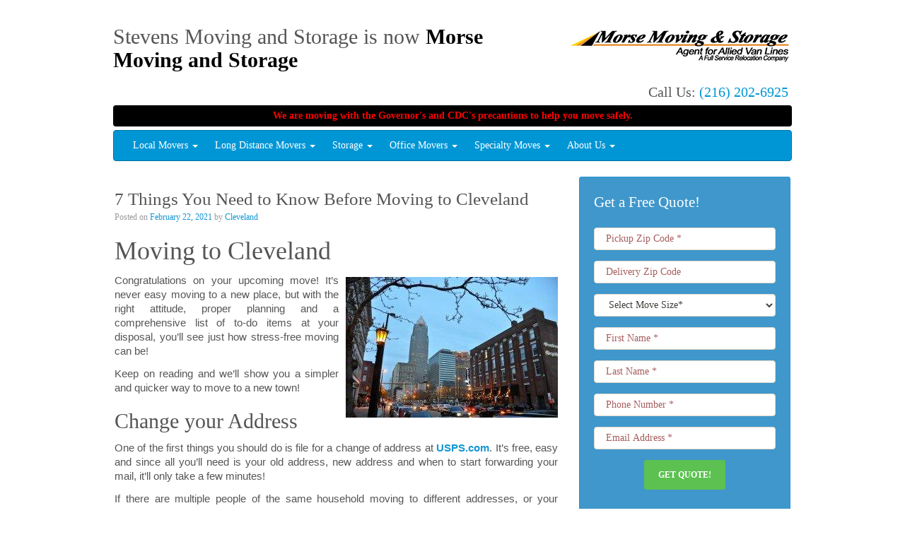

--- FILE ---
content_type: text/html; charset=UTF-8
request_url: https://stevenscleveland.com/blog/7-things-you-need-to-know-before-moving-to-cleveland/
body_size: 20617
content:
<!DOCTYPE html>
<!--[if lt IE 7]>
<html class="ie ie6 lte9 lte8 lte7" lang="en-US">
<![endif]-->
<!--[if IE 7]>
<html class="ie ie7 lte9 lte8 lte7" lang="en-US">
<![endif]-->
<!--[if IE 8]>
<html class="ie ie8 lte9 lte8" lang="en-US">
<![endif]-->
<!--[if IE 9]>
<html class="ie ie9" lang="en-US"> 
<![endif]-->
<!--[if gt IE 9]>  <html lang="en-US"> <![endif]-->
<!--[if !IE]><!--> 
<html lang="en-US">
<!--<![endif]-->

<head>
	
	
<meta name="msvalidate.01" content="6B2D850D63AAB371CEF362EBFA084E9A" />
<meta charset="UTF-8" />
<meta name="viewport" content="initial-scale=1.0, maximum-scale=3.0,width=device-width" />
<meta name="yandex-verification" content="48ff4659183812ac" />



<link rel="profile" href="http://gmpg.org/xfn/11" />
<link rel="pingback" href="https://stevenscleveland.com/xmlrpc.php" />
	
	<script defer src="https://stevenscleveland.com/wp-content/themes/responsive-3.5/inc/fontawesome-510/js/all.js"></script> 

<script src="https://ajax.googleapis.com/ajax/libs/jquery/2.1.4/jquery.min.js"></script>

<!-- IE6-8 support of HTML5 elements -->
<!--[if lt IE 9]>
		<script src="https://stevenscleveland.com/wp-content/themes/responsive-3.5/inc/js/html5.js" type="text/javascript"></script>
	<![endif]-->

<meta name='robots' content='index, follow, max-image-preview:large, max-snippet:-1, max-video-preview:-1' />

            <script data-no-defer="1" data-ezscrex="false" data-cfasync="false" data-pagespeed-no-defer data-cookieconsent="ignore">
                var ctPublicFunctions = {"_ajax_nonce":"948ea53113","_rest_nonce":"6877190350","_ajax_url":"\/wp-admin\/admin-ajax.php","_rest_url":"https:\/\/stevenscleveland.com\/wp-json\/","data__cookies_type":"alternative","data__ajax_type":"rest","data__bot_detector_enabled":"1","data__frontend_data_log_enabled":1,"cookiePrefix":"","wprocket_detected":false,"host_url":"stevenscleveland.com","text__ee_click_to_select":"Click to select the whole data","text__ee_original_email":"The complete one is","text__ee_got_it":"Got it","text__ee_blocked":"Blocked","text__ee_cannot_connect":"Cannot connect","text__ee_cannot_decode":"Can not decode email. Unknown reason","text__ee_email_decoder":"CleanTalk email decoder","text__ee_wait_for_decoding":"The magic is on the way!","text__ee_decoding_process":"Please wait a few seconds while we decode the contact data."}
            </script>
        
            <script data-no-defer="1" data-ezscrex="false" data-cfasync="false" data-pagespeed-no-defer data-cookieconsent="ignore">
                var ctPublic = {"_ajax_nonce":"948ea53113","settings__forms__check_internal":"0","settings__forms__check_external":"0","settings__forms__force_protection":0,"settings__forms__search_test":"1","settings__forms__wc_add_to_cart":"0","settings__data__bot_detector_enabled":"1","settings__sfw__anti_crawler":0,"blog_home":"https:\/\/stevenscleveland.com\/","pixel__setting":"3","pixel__enabled":false,"pixel__url":null,"data__email_check_before_post":"1","data__email_check_exist_post":"0","data__cookies_type":"alternative","data__key_is_ok":true,"data__visible_fields_required":true,"wl_brandname":"Anti-Spam by CleanTalk","wl_brandname_short":"CleanTalk","ct_checkjs_key":1420086408,"emailEncoderPassKey":"bad53c4752a86992a7a908f6895712e7","bot_detector_forms_excluded":"W10=","advancedCacheExists":false,"varnishCacheExists":false,"wc_ajax_add_to_cart":false}
            </script>
        
	<!-- This site is optimized with the Yoast SEO plugin v26.8 - https://yoast.com/product/yoast-seo-wordpress/ -->
	<title>7 Things You Need to Know Before Moving to Cleveland | Stevens Moving &amp; Storage</title>
	<meta name="description" content="moving to a new city can be challenging, but not hard. Read this article for tips in preparing your next move to Cleveland!" />
	<link rel="canonical" href="https://stevenscleveland.com/blog/7-things-you-need-to-know-before-moving-to-cleveland/" />
	<meta property="og:locale" content="en_US" />
	<meta property="og:type" content="article" />
	<meta property="og:title" content="7 Things You Need to Know Before Moving to Cleveland | Stevens Moving &amp; Storage" />
	<meta property="og:description" content="moving to a new city can be challenging, but not hard. Read this article for tips in preparing your next move to Cleveland!" />
	<meta property="og:url" content="https://stevenscleveland.com/blog/7-things-you-need-to-know-before-moving-to-cleveland/" />
	<meta property="og:site_name" content="Cleveland COA" />
	<meta property="article:publisher" content="https://www.facebook.com/Stevens-Moving-Storage-of-Cleveland-288331391613945/" />
	<meta property="article:published_time" content="2021-02-22T20:15:24+00:00" />
	<meta property="og:image" content="https://stevenscleveland.com/wp-content/uploads/2021/02/Downtown_Cleveland_Ohio_44-300x199.jpg" />
	<meta name="author" content="Cleveland" />
	<meta name="twitter:card" content="summary_large_image" />
	<meta name="twitter:label1" content="Written by" />
	<meta name="twitter:data1" content="Cleveland" />
	<meta name="twitter:label2" content="Est. reading time" />
	<meta name="twitter:data2" content="5 minutes" />
	<script type="application/ld+json" class="yoast-schema-graph">{"@context":"https://schema.org","@graph":[{"@type":"Article","@id":"https://stevenscleveland.com/blog/7-things-you-need-to-know-before-moving-to-cleveland/#article","isPartOf":{"@id":"https://stevenscleveland.com/blog/7-things-you-need-to-know-before-moving-to-cleveland/"},"author":{"name":"Cleveland","@id":"https://stevenscleveland.com/#/schema/person/0f036d187bf7bd04173e225085647a4f"},"headline":"7 Things You Need to Know Before Moving to Cleveland","datePublished":"2021-02-22T20:15:24+00:00","mainEntityOfPage":{"@id":"https://stevenscleveland.com/blog/7-things-you-need-to-know-before-moving-to-cleveland/"},"wordCount":941,"publisher":{"@id":"https://stevenscleveland.com/#organization"},"image":{"@id":"https://stevenscleveland.com/blog/7-things-you-need-to-know-before-moving-to-cleveland/#primaryimage"},"thumbnailUrl":"https://stevenscleveland.com/wp-content/uploads/2021/02/Downtown_Cleveland_Ohio_44-300x199.jpg","articleSection":["Blog","Tips"],"inLanguage":"en-US"},{"@type":"WebPage","@id":"https://stevenscleveland.com/blog/7-things-you-need-to-know-before-moving-to-cleveland/","url":"https://stevenscleveland.com/blog/7-things-you-need-to-know-before-moving-to-cleveland/","name":"7 Things You Need to Know Before Moving to Cleveland | Stevens Moving & Storage","isPartOf":{"@id":"https://stevenscleveland.com/#website"},"primaryImageOfPage":{"@id":"https://stevenscleveland.com/blog/7-things-you-need-to-know-before-moving-to-cleveland/#primaryimage"},"image":{"@id":"https://stevenscleveland.com/blog/7-things-you-need-to-know-before-moving-to-cleveland/#primaryimage"},"thumbnailUrl":"https://stevenscleveland.com/wp-content/uploads/2021/02/Downtown_Cleveland_Ohio_44-300x199.jpg","datePublished":"2021-02-22T20:15:24+00:00","description":"moving to a new city can be challenging, but not hard. Read this article for tips in preparing your next move to Cleveland!","breadcrumb":{"@id":"https://stevenscleveland.com/blog/7-things-you-need-to-know-before-moving-to-cleveland/#breadcrumb"},"inLanguage":"en-US","potentialAction":[{"@type":"ReadAction","target":["https://stevenscleveland.com/blog/7-things-you-need-to-know-before-moving-to-cleveland/"]}]},{"@type":"ImageObject","inLanguage":"en-US","@id":"https://stevenscleveland.com/blog/7-things-you-need-to-know-before-moving-to-cleveland/#primaryimage","url":"https://stevenscleveland.com/wp-content/uploads/2021/02/Downtown_Cleveland_Ohio_44.jpg","contentUrl":"https://stevenscleveland.com/wp-content/uploads/2021/02/Downtown_Cleveland_Ohio_44.jpg","width":1024,"height":680,"caption":"Moving to Cleveland"},{"@type":"BreadcrumbList","@id":"https://stevenscleveland.com/blog/7-things-you-need-to-know-before-moving-to-cleveland/#breadcrumb","itemListElement":[{"@type":"ListItem","position":1,"name":"Home","item":"https://stevenscleveland.com/"},{"@type":"ListItem","position":2,"name":"Blog","item":"https://stevenscleveland.com/blog/"},{"@type":"ListItem","position":3,"name":"7 Things You Need to Know Before Moving to Cleveland"}]},{"@type":"WebSite","@id":"https://stevenscleveland.com/#website","url":"https://stevenscleveland.com/","name":"Cleveland COA","description":"","publisher":{"@id":"https://stevenscleveland.com/#organization"},"potentialAction":[{"@type":"SearchAction","target":{"@type":"EntryPoint","urlTemplate":"https://stevenscleveland.com/?s={search_term_string}"},"query-input":{"@type":"PropertyValueSpecification","valueRequired":true,"valueName":"search_term_string"}}],"inLanguage":"en-US"},{"@type":"Organization","@id":"https://stevenscleveland.com/#organization","name":"Stevens Moving & Storage of Cleveland","url":"https://stevenscleveland.com/","logo":{"@type":"ImageObject","inLanguage":"en-US","@id":"https://stevenscleveland.com/#/schema/logo/image/","url":"https://stevenscleveland.com/wp-content/uploads/2017/01/logo.png","contentUrl":"https://stevenscleveland.com/wp-content/uploads/2017/01/logo.png","width":499,"height":70,"caption":"Stevens Moving & Storage of Cleveland"},"image":{"@id":"https://stevenscleveland.com/#/schema/logo/image/"},"sameAs":["https://www.facebook.com/Stevens-Moving-Storage-of-Cleveland-288331391613945/","https://www.linkedin.com/company-beta/22286756/"]},{"@type":"Person","@id":"https://stevenscleveland.com/#/schema/person/0f036d187bf7bd04173e225085647a4f","name":"Cleveland","image":{"@type":"ImageObject","inLanguage":"en-US","@id":"https://stevenscleveland.com/#/schema/person/image/","url":"https://secure.gravatar.com/avatar/96f7d4cb105903e210411d8f026cdaf95d469ee4294ffa190bcc75afddbfbb5e?s=96&d=mm&r=g","contentUrl":"https://secure.gravatar.com/avatar/96f7d4cb105903e210411d8f026cdaf95d469ee4294ffa190bcc75afddbfbb5e?s=96&d=mm&r=g","caption":"Cleveland"}}]}</script>
	<!-- / Yoast SEO plugin. -->


<link rel="amphtml" href="https://stevenscleveland.com/blog/7-things-you-need-to-know-before-moving-to-cleveland/amp/" /><meta name="generator" content="AMP for WP 1.1.11"/><link rel='dns-prefetch' href='//fd.cleantalk.org' />
<link rel="alternate" type="application/rss+xml" title="Cleveland COA &raquo; Feed" href="https://stevenscleveland.com/feed/" />
<link rel="alternate" type="application/rss+xml" title="Cleveland COA &raquo; Comments Feed" href="https://stevenscleveland.com/comments/feed/" />
		
		<link rel="shortcut icon" href="https://stevenscleveland.com/wp-content/uploads/2017/04/Stevens-Moving-Storage-Cleveland-Ohio.png" type="image/x-icon" />
  <link rel="alternate" type="application/rss+xml" title="Cleveland COA &raquo; 7 Things You Need to Know Before Moving to Cleveland Comments Feed" href="https://stevenscleveland.com/blog/7-things-you-need-to-know-before-moving-to-cleveland/feed/" />
<link rel="alternate" title="oEmbed (JSON)" type="application/json+oembed" href="https://stevenscleveland.com/wp-json/oembed/1.0/embed?url=https%3A%2F%2Fstevenscleveland.com%2Fblog%2F7-things-you-need-to-know-before-moving-to-cleveland%2F" />
<link rel="alternate" title="oEmbed (XML)" type="text/xml+oembed" href="https://stevenscleveland.com/wp-json/oembed/1.0/embed?url=https%3A%2F%2Fstevenscleveland.com%2Fblog%2F7-things-you-need-to-know-before-moving-to-cleveland%2F&#038;format=xml" />
<style id='wp-img-auto-sizes-contain-inline-css' type='text/css'>
img:is([sizes=auto i],[sizes^="auto," i]){contain-intrinsic-size:3000px 1500px}
/*# sourceURL=wp-img-auto-sizes-contain-inline-css */
</style>
<link rel='stylesheet' id='formidable-css' href='https://stevenscleveland.com/wp-content/plugins/formidable/css/formidableforms.css?ver=1151728' type='text/css' media='all' />
<style id='wp-emoji-styles-inline-css' type='text/css'>

	img.wp-smiley, img.emoji {
		display: inline !important;
		border: none !important;
		box-shadow: none !important;
		height: 1em !important;
		width: 1em !important;
		margin: 0 0.07em !important;
		vertical-align: -0.1em !important;
		background: none !important;
		padding: 0 !important;
	}
/*# sourceURL=wp-emoji-styles-inline-css */
</style>
<link rel='stylesheet' id='cleantalk-public-css-css' href='https://stevenscleveland.com/wp-content/plugins/cleantalk-spam-protect/css/cleantalk-public.min.css?ver=6.71_1769112148' type='text/css' media='all' />
<link rel='stylesheet' id='cleantalk-email-decoder-css-css' href='https://stevenscleveland.com/wp-content/plugins/cleantalk-spam-protect/css/cleantalk-email-decoder.min.css?ver=6.71_1769112148' type='text/css' media='all' />
<link rel='stylesheet' id='rplg-css-css' href='https://stevenscleveland.com/wp-content/plugins/business-reviews-bundle/assets/css/rplg.css?ver=1.5.7' type='text/css' media='all' />
<link rel='stylesheet' id='swiper-css-css' href='https://stevenscleveland.com/wp-content/plugins/business-reviews-bundle/assets/css/swiper.min.css?ver=1.5.7' type='text/css' media='all' />
<link rel='stylesheet' id='shortcode_style-css' href='https://stevenscleveland.com/wp-content/themes/responsive-3.5/elements/shortcodes/lib/css/shortcodes.css?ver=6.9' type='text/css' media='all' />
<link rel='stylesheet' id='bootstrap-style-css' href='https://stevenscleveland.com/wp-content/themes/responsive-3.5/cyberchimps/lib/bootstrap/css/bootstrap.min.css?ver=2.0.4' type='text/css' media='all' />
<link rel='stylesheet' id='bootstrap-responsive-style-css' href='https://stevenscleveland.com/wp-content/themes/responsive-3.5/cyberchimps/lib/bootstrap/css/bootstrap-responsive.min.css?ver=2.0.4' type='text/css' media='all' />
<link rel='stylesheet' id='cyberchimps_responsive-css' href='https://stevenscleveland.com/wp-content/themes/responsive-3.5/cyberchimps/lib/bootstrap/css/cyberchimps-responsive.min.css?ver=1.0' type='text/css' media='all' />
<link rel='stylesheet' id='core-style-css' href='https://stevenscleveland.com/wp-content/themes/responsive-3.5/cyberchimps/lib/css/core.css?ver=1.0' type='text/css' media='all' />
<link rel='stylesheet' id='style-css' href='https://stevenscleveland.com/wp-content/themes/responsive-3.5/style.css?ver=1.0' type='text/css' media='all' />
<link rel='stylesheet' id='elements_style-css' href='https://stevenscleveland.com/wp-content/themes/responsive-3.5/elements/lib/css/elements.css?ver=6.9' type='text/css' media='all' />
<link rel='stylesheet' id='jcarousel-skin-css' href='https://stevenscleveland.com/wp-content/themes/responsive-3.5/elements/lib/css/jcarousel/skin.css?ver=6.9' type='text/css' media='all' />
<script type="text/javascript" src="https://stevenscleveland.com/wp-content/plugins/cleantalk-spam-protect/js/apbct-public-bundle.min.js?ver=6.71_1769112148" id="apbct-public-bundle.min-js-js"></script>
<script type="text/javascript" src="https://fd.cleantalk.org/ct-bot-detector-wrapper.js?ver=6.71" id="ct_bot_detector-js" defer="defer" data-wp-strategy="defer"></script>
<script type="text/javascript" src="https://stevenscleveland.com/wp-content/plugins/business-reviews-bundle/assets/js/wpac-time.js?ver=1.5.7" id="brb-wpac-time-js-js"></script>
<script type="text/javascript" src="https://stevenscleveland.com/wp-content/plugins/business-reviews-bundle/assets/js/blazy.min.js?ver=1.5.7" id="blazy-js-js"></script>
<script type="text/javascript" src="https://stevenscleveland.com/wp-content/plugins/business-reviews-bundle/assets/js/swiper.min.js?ver=1.5.7" id="swiper-js-js"></script>
<script type="text/javascript" src="https://stevenscleveland.com/wp-content/plugins/business-reviews-bundle/assets/js/rplg.js?ver=1.5.7" id="rplg-js-js"></script>
<script type="text/javascript" src="https://stevenscleveland.com/wp-includes/js/jquery/jquery.min.js?ver=3.7.1" id="jquery-core-js"></script>
<script type="text/javascript" src="https://stevenscleveland.com/wp-includes/js/jquery/jquery-migrate.min.js?ver=3.4.1" id="jquery-migrate-js"></script>
<script type="text/javascript" src="https://stevenscleveland.com/wp-content/themes/responsive-3.5/cyberchimps/lib/js/gallery-lightbox.js?ver=1.0" id="gallery-lightbox-js"></script>
<script type="text/javascript" src="https://stevenscleveland.com/wp-content/themes/responsive-3.5/cyberchimps/lib/js/jquery.slimbox.js?ver=1.0" id="slimbox-js"></script>
<script type="text/javascript" src="https://stevenscleveland.com/wp-content/themes/responsive-3.5/cyberchimps/lib/js/jquery.jcarousel.min.js?ver=1.0" id="jcarousel-js"></script>
<script type="text/javascript" src="https://stevenscleveland.com/wp-content/themes/responsive-3.5/cyberchimps/lib/js/jquery.mobile.custom.min.js?ver=6.9" id="jquery-mobile-touch-js"></script>
<script type="text/javascript" src="https://stevenscleveland.com/wp-content/themes/responsive-3.5/cyberchimps/lib/js/swipe-call.js?ver=6.9" id="slider-call-js"></script>
<script type="text/javascript" src="https://stevenscleveland.com/wp-content/themes/responsive-3.5/elements/lib/js/jquery.elastislide.js?ver=6.9" id="elastislide-js"></script>
<script type="text/javascript" src="https://stevenscleveland.com/wp-content/themes/responsive-3.5/elements/lib/js/elements.js?ver=6.9" id="elements_js-js"></script>
<link rel="https://api.w.org/" href="https://stevenscleveland.com/wp-json/" /><link rel="alternate" title="JSON" type="application/json" href="https://stevenscleveland.com/wp-json/wp/v2/posts/2760" /><link rel="EditURI" type="application/rsd+xml" title="RSD" href="https://stevenscleveland.com/xmlrpc.php?rsd" />
<meta name="generator" content="WordPress 6.9" />
<link rel='shortlink' href='https://stevenscleveland.com/?p=2760' />
<script>document.documentElement.className += " js";</script>
<style type="text/css">.ie8 .container {max-width: 1020px;width:auto;}</style><style type="text/css">
.entry-header {
	margin-top:20px;
}
div#logo {
    margin: 16px 0;
}

#header-items p {
	margin: -5px 0 10px !important;
	padding: 10px 0;
}
div#container {
	background-color: rgba(255,255,255,.75);
	border: 2px solid #fff;
}
.entry-summary li {
	margin: 5px 0;
}
a.bbb {
	background-color: rgba(255, 255, 255, 0.75);
	border: 1px solid #175a77;
	border-radius: 7px;
	display: inline-block;
	padding: 3px;
}
.headerT {
	display: block;
	float: left;
	padding-right: 15px;
	text-align: left;
	width: -moz-min-content;
}
a {
	color: #09325d;
}
a:hover {
	color: #5e9732;
}
.wpcf7-response-output {
	background-color: #fff;
}

#slider img {
	/*height: 283px !important;*/
    margin-bottom: 15px;
}
.carousel-caption {
	background: rgba(0,0,0,0.5);
    left: 0;
    right: 0;
    bottom: 0;
    padding: 2px 0px;
}
#footer-widget-container {
    background-color: #006894 !important;
    border: 1px solid #004c6c;
	color: #fff;
    border-radius: 4px;
}
#footer-widget-container a {
    color: #fff;
}

.center-container {
	display: block;
	height: 90%;
	margin: 10px auto;
	padding: 20px 0 0;
	vertical-align: middle;
	width: 90%;
}
.footer2 a {
	margin-right: 5px;
}

.white {
	color: #fff;
	float: right;
	font-size: 13pt;
}
.contact_details {
	text-align: right;
}
.blue {
	color: #00d3ff;
}

.phone {
	color: #555;
}
.phone:hover {
	color: #555;
	text-decoration: none;
}
.pp {
	color: #fff;
	font-size: 22pt;
	font-weight: bold;
}
div.payment-methods ul li {
	font-size: 16px;
}
.callout {
	background-color: #f5d313;
	border: 1px solid #f1c40f;
	color: #5f3d00;
	font-size: 22px;
	padding: 8px;
	text-align: center;
	text-shadow: 0 1px 4px #fffff6;
}
.contact-us-form {
	float: right;
	padding: 15px 15px 0 0;
}
.contact-info {
	padding: 15px 15px 0 0;
}
.contact-info h3 {
	margin: 0 0 3px;
}
ol li {
	text-align: justify;
}
.entry-summary .wpcf7-form {
	margin-bottom: 0 !important;
}
img.social {
	border: medium none;
	border-radius: 0;
}
.footer2 a img {
	display: block;
	float: left;
	padding: 15px 29px 0 3px;
}
.reviews > li, .FAQList > li {
	background-color: rgba(0, 0, 0, 0.1);
	border-radius: 18px;
	font-style: italic;
	list-style: outside none none;
	margin: 20px 0;
	padding: 16px;
	text-align: justify;
}
.reviews cite {
	font-style: oblique;
	font-weight: bold;
}
ol.reviews {
	padding: 0px !important;
}
.FAQquestion {
	font-style: normal;
	font-weight: bold;
}
span.white {
	display: block;
	margin: 0 3px;
}
.FAQanswer button {
	float: right;
}
.get-quote p {
	font-size: 16px;
}
.get-quote h2 {
	font-size: 22px;
	text-align: center;
}
#footer-widgets aside:nth-child(1) {
	background-color: rgba(0, 50, 72, 0.51);


}
.show .wpcf7-list-item-label {
	display: inline;
}
.New-est .wpcf7-list-item.first:nth-of-type(1) {
	background-image: url("/wp-content/themes/responsive-3.5/images/quick-rate.png");
	background-repeat: no-repeat;
	background-size: auto auto;
	display: block;
	float: left;
	padding-left: 40px;
}
.New-est .wpcf7-list-item:nth-of-type(2) {
	background-image: url("/wp-content/themes/responsive-3.5/images/relocation-consultant.png");
	background-repeat: no-repeat;
	background-size: auto auto;
	display: block;
	float: left;
	padding-left: 40px;
}
.New-est .wpcf7-list-item:nth-of-type(3) {
	background-image: url("/wp-content/themes/responsive-3.5/images/written-inventory.png");
	background-repeat: no-repeat;
	background-size: auto auto;
	display: block;
	float: left;
	padding-left: 40px;
}
.New-est .wpcf7-list-item:nth-of-type(4) {
	background-image: url("/wp-content/themes/responsive-3.5/images/upload.png");
	background-repeat: no-repeat;
	background-size: auto auto;
	display: block;
	float: left;
	padding-left: 40px;
}
.New-est .wpcf7-list-item.last:nth-of-type(5) {
	background-image: url("/wp-content/themes/responsive-3.5/images/live-AV.png");
	background-repeat: no-repeat;
	background-size: auto auto;
	display: block;
	float: left;
	padding-left: 40px;
}
#How span label {
	float: right;
	padding: 7px;
	font-weight:bold;
	color:#002d56;
	font-size:16px;
}
#How > p {
	float: right;
}
.htmlbox-content .well p {
	min-height: 200px;
	text-align: center;
    font-family: 'Open Sans', sans-serif;
}
.htmlbox-content .panel-body {
	min-height: 174px !important;
}
.htmlbox-content .fa {
	display: block;
	text-align: center;
}
.htmlbox-content a .fa, .htmlbox-content a svg {
    display: block;
    text-align: center;
    color: #5CC151;
    margin: auto;
}
#footer-widgets .widget_text {
	padding: 20px ;
}
.htmlbox-content h1 {
	margin: 0 10px 20px 10px !important;
}
li.dropdown:hover ul.dropdown-menu {
	display: block !important;
	margin-top: 0px !important;
}
.list-unstyled.tips > li {
	border-bottom: 1px solid rgba(0, 0, 0, 0.1);
	padding: 9px 3px;
	text-align: justify;
}
.entry-summary a {
	font-weight: bold;
}
.menu-main-navigation-container li {
	margin: 0 auto;
	text-align: center;
}
#header-items .panel {
    margin: 0px;
}
#cc-header ul.list-inline {
    margin: 0 !important;
}

#cc-header ul.list-inline li{
    vertical-align: middle;
    margin:  0;
	
}

@media screen and (max-width:767px) {

#header-items .panel {
    text-align: center;
}

div#m-hidden {
    display: none;
}}
.panel-info .textwidget {
    padding: 6px 0px;
}
.nav > li > a{padding: 10px 12px !important;}

@media screen and (min-width:428px){
small.img-cred {
    display: block;
    color: #fff !important;
    padding: 7px;
    font-family: monospace;
    font-size: x-small;
    line-height: normal;
    position: relative;
    text-align: right;
    top: -25px;
    text-shadow: 0px 0px 2px rgb(0, 0, 0), 0px 0px 4px rgb(0, 0, 0), 0px 0px 4px rgba(0,0,0,1);
    margin-bottom: -30px;
}

small.img-cred a {
    color: #fff;
    font-weight: bold;
    text-decoration: underline;
}}
@media screen and (max-width:427px){
small.img-cred {
    font-size: x-small;
    line-height: normal;
    font-family: monospace;
    text-align: center !important;
    display: block;
    margin: 0px 0 0 0;
    background: #efefef;
    border: 1px solid #d8d8d8;
    padding: 2px 4px;
}}

form#searchform {
    margin: 2px 0;}

.btn-social-icon svg {
    margin-top: 5px;}
.well.pink-coa{background-color:#a02d46; color:#fff; border-color: #7b1b2f;}
.well.pink-coa p {font-size: 14px; min-height: auto; text-align: left;}
#lbOverlay {background: transparent !important;}
}

.areasfoot {
background-color: red;}
</style>
<style type="text/css">.recentcomments a{display:inline !important;padding:0 !important;margin:0 !important;}</style><script src="/wp-content/mu-plugins/captaincore-analytics.js" data-site="IOULRNHE" defer></script>
  
  <style type="text/css" media="all">
	  body {
    	      	font-size: 14px;     
    	      	font-family: Montserrat;     
    	      	font-weight: normal;     
    	  }
        .container {
        max-width: 1020px;
      }
    </style>
<link rel="icon" href="https://stevenscleveland.com/wp-content/uploads/2020/04/cropped-favicon-1-32x32.png" sizes="32x32" />
<link rel="icon" href="https://stevenscleveland.com/wp-content/uploads/2020/04/cropped-favicon-1-192x192.png" sizes="192x192" />
<link rel="apple-touch-icon" href="https://stevenscleveland.com/wp-content/uploads/2020/04/cropped-favicon-1-180x180.png" />
<meta name="msapplication-TileImage" content="https://stevenscleveland.com/wp-content/uploads/2020/04/cropped-favicon-1-270x270.png" />
		<style type="text/css" id="wp-custom-css">
			.holiday-hours{
	font-size:.75em;
	line-height:1.25em;
}
.contact_details {
	margin: 15px 0px 15px 0px;
}
.box-gquote-int{
    color: #fff;
    background-color: #3f97cb;
    border: 1px solid #2b96d5;
}

/****BREAST CANCER PINK****/



.bcicon {
	text-align: center;
	color: #5CC151;
	    display: block;
}

.well.pink-coa {
		max-width:1020px;
    margin-left: 15px;
    margin-right: 15px;
    margin-bottom: 15px;
	 background-color: #EA80B0!important;
    border-color: #793051!important;
	
}

.btn-danger {
    background-color: #f92085;
}

.pink {
    background: #EA80B0!important;
   
}

/****BC Box Hide****/


@media screen and (min-width: 0px) and (max-width: 770px) {
  #bc-large{
	display:none;
}
}
/*hides on small*/

@media screen and (min-width: 771px) and (max-width: 2500px) {
  #bc-large{
	display:block;
}	
}
/*displays on large*/




@media screen and (min-width: 771px) and (max-width: 2500px) {
  #bc-small{
	display:none;
}
}
/*hides on large*/

@media screen and (min-width: 0px) and (max-width: 770px) {
  #bc-small{
	display:block;
	margin-bottom:50px;
}	
}
/*displays on small*/




/***Disclaimer Removal - Temp

.get-quote-leads p.small {
    display: none;
}

.well-sm {
    padding: 9px 9px 25px 9px;
}**/

.well-sm {
    padding: 20px;
   
}


.twoxtwo{
	text-align:center;
	padding:10px;
}

.twoxtwo-ico{
	margin-bottom:10px;
	margin-top:5px;
}




@media screen and (min-width: 993px) {
	.well-box {
		height: 200px;
		
	}
	
	.box-ico{
		height:70px;
	}
	.box-info{
		height:50px;		
	}
	.box-btn{
		height:50px;
		
	}
	
	

}

@media screen and (max-width: 992px) {
	.well-box {
		height: 200px;
		
	}
	
	.box-ico{
		height:70px;
	}
	.box-info{
		height:50px;
		font-size:1.5rem;
		
	}
	.box-btn{
		height:50px;
		
	}
}


@media screen and (max-width: 382px) {
	.well-box {
		height: 175px;
		
	}
	
	.box-ico{
		height:55px;
	}
	.box-info{
		height:40px;
		font-size:1.45rem;
		
	}
	.box-btn{
		height:40px;
		
	}
}

.box-center {
    display: block;
    margin-left: auto;
    margin-right: auto;
}


.well-cont-main {
	padding:10px;
}

.center{
	text-align:center!important;
}

.dropdown-menu-secondary {
    position: absolute;
    top: 100%;
    left: 0;
    z-index: 1000;
    float: left;
    min-width: 160px;
    padding: 5px 0;
    margin: 2px 0 0;
    list-style: none;
    font-size: 14px;
    text-align: left;
    background-color: #ffffff;
    border: 1px solid #dfd7ca;
    border-radius: 4px;
    -webkit-box-shadow: 0 6px 12px rgba(0, 0, 0, 0.175);
    box-shadow: 0 6px 12px rgba(0, 0, 0, 0.175);
    background-clip: padding-box;
}

.dropdown-menu ul.dropdown-menu {
    top: 0;
    left: 100%;
}

.dropdown-menu>li>a {
    display: block;
    clear: both;
    font-weight: 400;
    color: #1c416e;
}

.dropdown-header, .dropdown-menu>li>a {
    white-space: nowrap;
    padding: 3px 20px;
    line-height: 1.746;
}

.dropdown-menu {
    position: absolute;
    top: 100%;
    left: 0;
    z-index: 1000;
    display: none;
    float: left;
    min-width: 160px;
    padding: 5px 0;
    margin: 2px 0 0;
    list-style: none;
    font-size: 14px;
    text-align: left;
    background-color: #ffffff;
    border: 1px solid #dfd7ca;
    border-radius: 4px;
    -webkit-box-shadow: 0 6px 12px rgba(0, 0, 0, 0.175);
    box-shadow: 0 6px 12px rgba(0, 0, 0, 0.175);
    background-clip: padding-box;
}


/****TOOL TIP****/

.tooltip {
  position: relative;
  display: inline-block;
}

.form-group .tooltiptext {
    visibility: hidden;
    width: 200px;
    background-color: rgba(0,0,0,0.80);
    color: #fff;
    font-size: .8rem;
    text-align: center;
    border-radius: 6px;
    padding: 10px;
    position: absolute;
    z-index: 1;
    left: 20%;
    bottom: -11%;
}

.form-group .tooltiptext-sb {
    visibility: hidden;
    width: 200px;
    background-color: rgba(0,0,0,0.80);
    color: #fff;
    font-size: .8rem;
    text-align: center;
    border-radius: 6px;
    padding: 10px;
    position: absolute;
    z-index: 1;
    left: 21%;
	top:32%;
	height:75px;
}

@media screen and (min-width: 992px) and (max-width: 1200px) {
	.form-group .tooltiptext {
	left: 17%;
    bottom: -11%;
	}
		.form-group .tooltiptext-sb {
	left: 19%;
    top:32.5%;

	}
}

@media screen and (min-width: 769px) and (max-width: 991px) {
	.form-group .tooltiptext {
	left: 36%;
    bottom: -17%;
	}
	
	.form-group .tooltiptext-sb {
	left: 37%;
    top:27.5%;

	}
}


@media screen and (max-width: 768px) {
	.form-group .tooltiptext {
	display:none;
	}
	.form-group .tooltiptext-sb {
	display:none;

	}
}

.non-tool {
	font-size:.8rem;
	color:#6B6B6B;
	text-align: center;
	padding:10px;
}
.well-sm .non-tool{
	color: white;
}
@media screen and (min-width: 769px) {
	.non-tool {
	display:none;
	}
}

.form-group:hover .tooltiptext {
  visibility: visible;
}

.form-group:hover .tooltiptext-sb {
  visibility: visible;
}


.tooltiptext:after, .tooltiptext:before {
	top: 100%;
	left: 50%;
	border: solid transparent;
	content: " ";
	height: 0;
	width: 0;
	position: absolute;
	pointer-events: none;
}


.tooltiptext:after {
	border-width: 11px;
	margin-left: -11px;
}
.tooltiptext:before {
	border-width: 17px;
	margin-left: -17px;
}

.carousel-inner {
	overflow: inherit;
}


a {
	color:#1396D4;
}

.PQ-right::before, .PQ-left::before {
    content: "“";
    float: left;
    position: relative;
    font-size: 180px;
    font-weight: bold;
    top: 59px;
    color: rgb(0, 0, 0);
    left: -1px;
    font-family: serif;
    line-height: 0;
    z-index: -1;
}

.box-info  {
	color:#09325d!important;
}

.tool-sb {
	color:#fff;
	font-size:.9rem;
}



.dropdown-menu ul.dropdown-menu {
    top: 0;
    left: 100%;
}

.dropdown-menu>li>a {
    display: block;
    clear: both;
    font-weight: 400;
}



.nav .open > a, .nav .open > a:hover, .nav .open > a:focus {
    border-color: #dfd7ca;
    text-decoration: none;
    color: #ffffff;
    background-color: #0072a3;
}





/********STARBURST********/
.starburst-sidebar {
	color:white;
	text-align:center;
	background-color:#ffcc00;
	mask:url('/wp-content/uploads/2019/05/starburst.svg') no-repeat 50% 50%;
	-webkit-mask:url('/wp-content/uploads/2019/05/starburst.svg') no-repeat 50% 50%;
	padding:20px;
	text-align:center;
	height:200px;
	margin-bottom:30px;
}


.starburst-side-text {
	position:relative;
	margin-top:35px;
	z-index:50;
	font-family: 'Montserrat', sans-serif;
	text-shadow: 0px 2px 4px rgba(0,0,0,0.66);

}

.star-support {
	font-size:1.25rem;
	font-weight:700;
}

.star-rate sup{
	font-size:2rem;
	top:-2rem;
}

.star-hour {
	font-size:1rem;
}

.star-rate {
	font-size:5rem;
	font-weight:900;
	line-height:5rem;
}

.newsub.active:after {
     content: "";
    width: 0px;
    height: 0px;
    border-radius: 50%;
    right: 6px;
    top: 50%;
    position:absolute;
    border: 2px solid #212121;
    border-right: 3px solid #ffffff;
    animation: rotate360 .5s infinite linear, exist .1s forwards ease ;
    
}

.newsub.hold.active:after {
    display:none;
    
}


@keyframes rotate360 { 
    100% {
        transform: rotate(360deg);
    }
}
@keyframes exist { 
    100% {
        width: 15px;
        height: 15px;
        margin: -8px 5px 0 0;
    }
}

.newsub {
    display: inline-block;
    padding:10px 20px;
    position: relative;
    transition: padding-right .3s ease;
    
}


.newsub.active {
    padding-right: 40px;
    position: relative;
}

/***** DROPDOWN SUBMENUS *****/
.dropdown-submenu {
    position:relative;
}
.dropdown-submenu>.dropdown-menu {
    top:0;
    left:100%;
    margin-top:-6px;
    margin-left:-1px;
    -webkit-border-radius:0 6px 6px 6px;
    -moz-border-radius:0 6px 6px 6px;
    border-radius:0 6px 6px 6px;
}
.dropdown-submenu:hover>.dropdown-menu {
    display:block;
}
.dropdown-submenu>a:after {
    display:block;
    content:" ";
    float:right;
    width:0;
    height:0;
    border-color:transparent;
    border-style:solid;
    border-width:5px 0 5px 5px;
    border-left-color:#cccccc;
    margin-top:5px;
    margin-right:-10px;
}
.dropdown-submenu:hover>a:after {
    border-left-color:#ffffff;
}
.dropdown-submenu.pull-left {
    float:none;
}
.dropdown-submenu.pull-left>.dropdown-menu {
    left:-100%;
    margin-left:10px;
    -webkit-border-radius:6px 0 6px 6px;
    -moz-border-radius:6px 0 6px 6px;
    border-radius:6px 0 6px 6px;
}

#cc-header{margin-bottom:0}
.header-phone{
	text-align:right;
	padding:5px;
}

/*Media queries are set up strange to defeat a bunch of existing CSS - Brian B.*/
/*MOBILE NAV*/
@media (max-width: 767px){
.dropdown-submenu>.dropdown-menu{
	padding-left: 20px;
}
.dropdown-submenu>a:after{
	display: inline-block;
	float: none;
	border-width: 4px 4px 0 4px;
	border-color: transparent;
	border-top-color: white;
	margin-left: 10px;
  padding-bottom: 2px;
}
.dropdown-submenu:hover>a:after{
	border-color: transparent;
	border-top-color: white;
}
	.header-phone{
		text-align:center;
	}
}

/*DESKTOP NAV*/
@media (min-width: 768px){
li.dropdown:hover ul.dropdown-menu{
	display: none !important;
}
li.dropdown:hover>ul.dropdown-menu{
	display: block !important;
}
li.dropdown-submenu:hover ul.dropdown-menu{
	display: block !important;
}
	.dropdown-submenu:hover>a:after{
		border-left-color: #ccc;
	}
	.dropdown-submenu>a:hover:after{
		border-left-color: #fff;
	}
}

/***** TABLE STYLES *****/
table.content{width: 100%;}
table.content td, table.content th{
	border-bottom: 1px solid #b4cedc;
}
table.content th{
	padding: 5px;
	text-align:center;
}
table.content td{
  text-align: center;
}
table.content td:first-child{
	text-align: left;
}
table.content tr:nth-child(even){
	background-color: #f4fbff;
}


.btn-intl {
    color: #ffffff!important;
    background-color: rgb(92, 193, 81)!important;
	font-family: 'Montserrat', sans-serif!important;
	font-size:12px!important;
	text-transform:uppercase!important;
	border:none!important;
	    display: inline-block;
    padding: 10px 20px!important;
	line-height: 22px;
    font-weight: 700!important;
	outline:none!important;
	box-shadow:none!important;

}

.btn-intl:hover {
    background-color: rgb(78, 157, 70)!important;

}
 

.vsctcnumber a, .tel a {
	color:#fff!important;
}

.header-phone a {
	color:#0096d6!important;
}

.carousel-inner {
    overflow: hidden!important;
}

a img.aligncenter {
    display: block;
    margin-left: 0;
    margin-right: auto;
}

#slider img {
    margin-bottom: 0px;
}
#register a {
	display:inline-block;
}
@media screen and (min-width:1000px) {
	#register {
		text-align:right;
	}
}

.header-phone {
	font-size:2rem;
}

#cc-header strong {
	color:black;
}

.pink-coa {
	display:none;
}		</style>
		
		
<script type="text/javascript">
function formentrycheck() {
	//alert("OK");
    jQuery('input#enteredform').val('true');
    jQuery('input[name="enteredform"]').val('true');
}
function abandonment() {
	var prev = jQuery('input#enteredform').val();
//	var prev = false;
	var abandoned = false;
	var formexists = false;
	var check = false;
	// iterate through all form fields
	jQuery('#estimate_form').find(':input').each(function(){
		formexists = true;
		if (jQuery(this).attr('id') == "uxFromZip" || jQuery(this).attr('id') == "uxToZip" || jQuery(this).attr('id') == "uxNumberofRooms" || jQuery(this).attr('id') == "uxFName" || jQuery(this).attr('id') == "uxLName" || jQuery(this).attr('id') == "uxPhone" || jQuery(this).attr('id') == "uxEmail") {
		// if value has not changed, but is required, but previous value is not the default, store this as the abandoned field
			if((jQuery(this).val() == jQuery(this).prop("defaultValue") || jQuery(this).val() == "") && (typeof jQuery(this).prop("defaultValue") !== "undefined" || jQuery(this).attr('id') == "uxNumberofRooms")) {
				if(prev) {
					if(jQuery(this).attr('id')) {
						abandoned = jQuery(this).attr('id');
					} else {
						if (document.getElementById(jQuery(this).attr('id')).placeholder) {
							abandoned = document.getElementById(jQuery(this).attr('id')).placeholder;
						} else {
							abandoned = jQuery(this).attr('name');
						}
					}
				}
				prev = false;
			// if value is different than the default (except where undefined), then use as reference for next field
			} else {
				if ( typeof jQuery(this).prop("defaultValue") !== "undefined" || jQuery(this).attr('id') == "uxNumberofRooms") {
					prev = true;
				}
			}
		}		
	});
	if(abandoned === false && formexists) {
		if (prev) {
			abandoned = "Submit";
		}
	}
	// if, after all iterating through all of the fields, the abandoned variable is filled, tell Google which field
	if(abandoned !== false && formexists) {
		//_gaq.push(['_trackEvent', 'EstimateForm', 'Abandoned', abandoned]);
		ga('send', 'event', 'EstimateForm', 'Abandoned', abandoned);
	}
	return false;
}
// When the page is being exited
jQuery(window).on('beforeunload', function () {
	// run abandonment check function
	var thing = false;
	thing = abandonment();
});

jQuery(document).ready(function() {
	jQuery('input#enteredform').val('false');
	jQuery('input[name="enteredform"]').val('false');
	jQuery("#estimate_form").on("submit", function() {
		//check form to make sure it is kosher
		//remove the event
		jQuery(window).off("beforeunload");
		return true;
	});
});
</script>

<!-- Facebook Pixel Code -->
<script>
  !function(f,b,e,v,n,t,s)
  {if(f.fbq)return;n=f.fbq=function(){n.callMethod?
  n.callMethod.apply(n,arguments):n.queue.push(arguments)};
  if(!f._fbq)f._fbq=n;n.push=n;n.loaded=!0;n.version='2.0';
  n.queue=[];t=b.createElement(e);t.async=!0;
  t.src=v;s=b.getElementsByTagName(e)[0];
  s.parentNode.insertBefore(t,s)}(window, document,'script',
  'https://connect.facebook.net/en_US/fbevents.js');
  fbq('init', '124621628210141');
  fbq('track', 'PageView');
</script>
<noscript><img height="1" width="1" style="display:none"
  src="https://www.facebook.com/tr?id=124621628210141&ev=PageView&noscript=1"
/></noscript>
<!-- End Facebook Pixel Code -->


<script>
  (function(i,s,o,g,r,a,m){i['GoogleAnalyticsObject']=r;i[r]=i[r]||function(){
  (i[r].q=i[r].q||[]).push(arguments)},i[r].l=1*new Date();a=s.createElement(o),
  m=s.getElementsByTagName(o)[0];a.async=1;a.src=g;m.parentNode.insertBefore(a,m)
  })(window,document,'script','https://www.google-analytics.com/analytics.js','ga');

  ga('create', 'UA-97113055-3', 'auto');
  ga('send', 'pageview');

</script>
<!-- Hotjar Tracking Code for https://stevenscleveland.com/ -->
<script>
    (function(h,o,t,j,a,r){
        h.hj=h.hj||function(){(h.hj.q=h.hj.q||[]).push(arguments)};
        h._hjSettings={hjid:655095,hjsv:6};
        a=o.getElementsByTagName('head')[0];
        r=o.createElement('script');r.async=1;
        r.src=t+h._hjSettings.hjid+j+h._hjSettings.hjsv;
        a.appendChild(r);
    })(window,document,'https://static.hotjar.com/c/hotjar-','.js?sv=');
</script>
	
<!-- Global site tag (gtag.js) - Google Ads: 744292170 -->
<script async src="https://www.googletagmanager.com/gtag/js?id=AW-744292170"></script>
<script>
  window.dataLayer = window.dataLayer || [];
  function gtag(){dataLayer.push(arguments);}
  gtag('js', new Date());

  gtag('config', 'AW-744292170');
</script>

	<!--Sharpspring Tracking code-->
	<script type="text/javascript">
    var _ss = _ss || [];
    _ss.push(['_setDomain', 'https://koi-3QNLCIGG6U.marketingautomation.services/net']);
    _ss.push(['_setAccount', 'KOI-47K5AAVLFS']);
    _ss.push(['_trackPageView']);
(function() {
    var ss = document.createElement('script');
    ss.type = 'text/javascript'; ss.async = true;
    ss.src = ('https:' == document.location.protocol ? 'https://' : 'http://') + 'koi-3QNLCIGG6U.marketingautomation.services/client/ss.js?ver=2.2.1';
    var scr = document.getElementsByTagName('script')[0];
    scr.parentNode.insertBefore(ss, scr);
})();
</script>

	<script>
		function toggle_visibility(id) {
			var e = document.getElementById(id);
			if(e.style.display == 'block')
				e.style.display = 'none';
			else
				e.style.display = 'block';
		}
	</script>

</head>
<body class="wp-singular post-template-default single single-post postid-2760 single-format-standard wp-theme-responsive-35"  itemscope itemtype="http://schema.org/MovingCompany">
<div class="alert alert-warning well-sm text-center hidden" style="margin: 0 0px 5px 0;"><strong>&nbsp;</strong></div>
<div class="container">

<div id="wrapper" class="container-fluid">
	<header id="cc-header" class="row">

	<div class="col-md-7 col-sm-12">
			<h2>
				Stevens Moving and Storage is now <strong>Morse Moving and Storage</strong>
		</h2>
		</div>	
	
		<div id ="register" class="col-md-5 col-sm-12">
			<a href="/"><img src="/wp-content/uploads/2021/05/morse_logo.png" style="    margin-top: 20px;
    margin-bottom: 10px;"></a>
		</div>
        
	</header>
		<div class="header-phone">
			Call Us: <span class="tel"><a href="tel:2162026925">(216) 202-6925</a></span> <button class="btn-success btn btn-xs visible-xs pull-left"><i class="fas fa-search"></i></button>
		</div>
			
	
	
	<p style="background-color: black;
    text-align: center;
    margin-bottom: 5px;
    border-radius: 4px;"><a href="/video-survey-estimate/" style="color:white;padding: 5px;display:block;">
		<span style="
    color: red;
					 font-weight: 700;">We are moving with the Governor's and CDC's precautions to help you move safely.</span></a>
	</p>
	
<nav class="navbar  navbar-default">

		<div class="navbar-header">
			<button data-target=".navbar-collapse" data-toggle="collapse" class="navbar-toggle collapsed" type="button"> <span class="sr-only">Toggle navigation</span> <span class="icon-bar"></span> <span class="icon-bar"></span> <span class="icon-bar"></span> </button>
		</div>
		<div class="collapse navbar-collapse">
			<div class="menu-main-nav-container"><ul id="menu-main-nav" class="nav navbar-nav"><li id="menu-item-288" class="menu-item menu-item-type-post_type menu-item-object-page menu-item-has-children dropdown open  menu-item-288" data-dropdown="dropdown"><a rel="dofollow" href="https://stevenscleveland.com/local-movers/" class="dropdown-toggle">Local Movers <b class="caret"></b> </a>
<ul class="dropdown-menu">
	<li id="menu-item-1876" class="menu-item menu-item-type-post_type menu-item-object-page menu-item-1876"><a href="https://stevenscleveland.com/local-movers/">Local Movers</a></li>
	<li id="menu-item-1874" class="menu-item menu-item-type-post_type menu-item-object-page menu-item-1874"><a href="https://stevenscleveland.com/packing-services/">Packing Services</a></li>
	<li id="menu-item-1898" class="menu-item menu-item-type-post_type menu-item-object-page menu-item-1898"><a href="https://stevenscleveland.com/warehouse-storage/">Warehouse Storage</a></li>
	<li id="menu-item-1924" class="menu-item menu-item-type-post_type menu-item-object-page menu-item-1924"><a rel="dofollow" href="https://stevenscleveland.com/home-video-survey/">Home Video Survey</a></li>
</ul>
</li>
<li id="menu-item-289" class="menu-item menu-item-type-post_type menu-item-object-page menu-item-has-children dropdown open  menu-item-289" data-dropdown="dropdown"><a href="https://stevenscleveland.com/long-distance-movers/" class="dropdown-toggle">Long Distance Movers <b class="caret"></b> </a>
<ul class="dropdown-menu">
	<li id="menu-item-1877" class="menu-item menu-item-type-post_type menu-item-object-page menu-item-1877"><a href="https://stevenscleveland.com/long-distance-movers/">Long Distance Movers</a></li>
	<li id="menu-item-2776" class="menu-item menu-item-type-post_type menu-item-object-page menu-item-2776"><a href="https://stevenscleveland.com/international-movers/">International Movers</a></li>
	<li id="menu-item-1875" class="menu-item menu-item-type-post_type menu-item-object-page menu-item-1875"><a href="https://stevenscleveland.com/packing-services/">Packing Services</a></li>
	<li id="menu-item-1897" class="menu-item menu-item-type-post_type menu-item-object-page menu-item-1897"><a href="https://stevenscleveland.com/warehouse-storage/">Warehouse Storage</a></li>
	<li id="menu-item-1925" class="menu-item menu-item-type-post_type menu-item-object-page menu-item-1925"><a rel="dofollow" href="https://stevenscleveland.com/home-video-survey/">Home Video Survey</a></li>
</ul>
</li>
<li id="menu-item-2778" class="menu-item menu-item-type-custom menu-item-object-custom menu-item-has-children dropdown open  menu-item-2778" data-dropdown="dropdown"><a href="#" class="dropdown-toggle">Storage <b class="caret"></b> </a>
<ul class="dropdown-menu">
	<li id="menu-item-1946" class="menu-item menu-item-type-post_type menu-item-object-page menu-item-1946"><a href="https://stevenscleveland.com/warehouse-storage/">Warehouse Storage</a></li>
</ul>
</li>
<li id="menu-item-277" class="menu-item menu-item-type-post_type menu-item-object-page menu-item-has-children dropdown open  menu-item-277" data-dropdown="dropdown"><a href="https://stevenscleveland.com/office-movers/" class="dropdown-toggle">Office Movers <b class="caret"></b> </a>
<ul class="dropdown-menu">
	<li id="menu-item-1853" class="menu-item menu-item-type-post_type menu-item-object-page menu-item-1853"><a href="https://stevenscleveland.com/office-movers/">Office Movers</a></li>
	<li id="menu-item-2589" class="menu-item menu-item-type-post_type menu-item-object-page menu-item-2589"><a href="https://stevenscleveland.com/office-movers/coronavirus-office-rightsizing/">Coronavirus Office Rightsizing</a></li>
	<li id="menu-item-2369" class="menu-item menu-item-type-post_type menu-item-object-page menu-item-2369"><a href="https://stevenscleveland.com/specialty-moves/electronics-packing-palletizing-and-shipping/">Electronics Packing &#038; Shipping</a></li>
	<li id="menu-item-279" class="menu-item menu-item-type-post_type menu-item-object-page menu-item-279"><a href="https://stevenscleveland.com/warehouse-asset-management/">Warehouse Asset Management</a></li>
	<li id="menu-item-1923" class="menu-item menu-item-type-post_type menu-item-object-page menu-item-1923"><a rel="dofollow" href="https://stevenscleveland.com/home-video-survey/">Home Video Survey</a></li>
</ul>
</li>
<li id="menu-item-1351" class="menu-item menu-item-type-post_type menu-item-object-page menu-item-has-children dropdown open  menu-item-1351" data-dropdown="dropdown"><a href="https://stevenscleveland.com/specialty-moves/" class="dropdown-toggle">Specialty Moves <b class="caret"></b> </a>
<ul class="dropdown-menu">
	<li id="menu-item-1413" class="menu-item menu-item-type-post_type menu-item-object-page menu-item-1413"><a href="https://stevenscleveland.com/specialty-moves/apartment-movers/">Apartment Movers</a></li>
	<li id="menu-item-1462" class="menu-item menu-item-type-post_type menu-item-object-page menu-item-1462"><a href="https://stevenscleveland.com/crating-services/">Crating Services</a></li>
	<li id="menu-item-1474" class="menu-item menu-item-type-post_type menu-item-object-page menu-item-1474"><a href="https://stevenscleveland.com/specialty-moves/electronics-packing-palletizing-and-shipping/">Electronics Packing, Palletizing &#038; Shipping</a></li>
	<li id="menu-item-1934" class="menu-item menu-item-type-post_type menu-item-object-page menu-item-1934"><a href="https://stevenscleveland.com/specialty-moves/estate-moving-services/">Estate Moving Services</a></li>
	<li id="menu-item-1780" class="menu-item menu-item-type-post_type menu-item-object-page menu-item-1780"><a href="https://stevenscleveland.com/specialty-moves/furniture-movers/">Furniture Movers</a></li>
	<li id="menu-item-1799" class="menu-item menu-item-type-post_type menu-item-object-page menu-item-1799"><a href="https://stevenscleveland.com/specialty-moves/government-movers/">Government Movers</a></li>
	<li id="menu-item-1352" class="menu-item menu-item-type-post_type menu-item-object-page menu-item-1352"><a href="https://stevenscleveland.com/specialty-moves/gun-safe-moves/">Gun Safe Moves</a></li>
	<li id="menu-item-1405" class="menu-item menu-item-type-post_type menu-item-object-page menu-item-1405"><a href="https://stevenscleveland.com/motorcycle-shippers/">Motorcycle Shippers</a></li>
	<li id="menu-item-1791" class="menu-item menu-item-type-post_type menu-item-object-page menu-item-1791"><a href="https://stevenscleveland.com/specialty-moves/military-movers/">Military Movers</a></li>
	<li id="menu-item-1353" class="menu-item menu-item-type-post_type menu-item-object-page menu-item-1353"><a href="https://stevenscleveland.com/piano-movers/">Piano Movers</a></li>
	<li id="menu-item-1370" class="menu-item menu-item-type-post_type menu-item-object-page menu-item-1370"><a href="https://stevenscleveland.com/senior-movers/">Senior Movers</a></li>
	<li id="menu-item-1369" class="menu-item menu-item-type-post_type menu-item-object-page menu-item-1369"><a href="https://stevenscleveland.com/specialty-moves/wine-cellar-movers/">Wine Cellar Movers</a></li>
</ul>
</li>
<li id="menu-item-577" class="menu-item menu-item-type-post_type menu-item-object-page menu-item-has-children dropdown open  menu-item-577" data-dropdown="dropdown"><a href="https://stevenscleveland.com/about-us/" class="dropdown-toggle">About Us <b class="caret"></b> </a>
<ul class="dropdown-menu">
	<li id="menu-item-1856" class="menu-item menu-item-type-post_type menu-item-object-page menu-item-1856"><a href="https://stevenscleveland.com/about-us/">About Us</a></li>
	<li id="menu-item-578" class="menu-item menu-item-type-post_type menu-item-object-page menu-item-578"><a href="https://stevenscleveland.com/customer-reviews/">Testimonials</a></li>
</ul>
</li>
</ul></div>					</div>
	
</nav>
	
	

<div class="visible-sm visible-xs">
	 			<div class="textwidget"><div class="panel panel-info">
	<div class="panel-heading">
		<p class="panel-title">Get a Free Quote</p>
	</div>
	<div class="panel-body">
		<p class="text-center">Moving? Let us help you! With just a little information about your move we can get started with a free moving quote.</p>
		<p><a class="btn btn-danger btn-block" href="#estimate_form" title="Get Quote">Get Quote!</a></p>
	</div>
</div>
</div>
		 </div>

<div id="container" class="row">

	
	<div id="content" class=" col-md-8 content-sidebar-right">

		
		
		
<article id="post-2760" class="post-2760 post type-post status-publish format-standard hentry category-blog category-tips">
	
	<header class="entry-header">
		
				<h1 class="entry-title">		
									7 Things You Need to Know Before Moving to Cleveland						</h1>	
					<div class="entry-meta">
				Posted on <a href="https://stevenscleveland.com/blog/7-things-you-need-to-know-before-moving-to-cleveland/" title="8:15 pm" rel="bookmark"><time class="entry-date" datetime="2021-02-22T20:15:24+00:00">February 22, 2021</time></a><span class="byline">  by <span class="author vcard"><a class="url fn n" href="https://stevenscleveland.com/blog/author/cleve_coa00/" title="View all posts by Cleveland" rel="author">Cleveland</a></span></span>			</div><!-- .entry-meta -->
			</header><!-- .entry-header -->
  
	<!-- Go to www.addthis.com/dashboard to customize your tools --> <div class="at-above-post"></div>

	<!-- Go to www.addthis.com/dashboard to customize your tools --> <script type="text/javascript" src="//s7.addthis.com/js/300/addthis_widget.js#pubid=ra-5a4fb9080d427a3c"></script>

  
		<div class="entry-content">
    				<h1>Moving to Cleveland</h1>
<p><img fetchpriority="high" decoding="async" title=""  src="https://stevenscleveland.com/wp-content/uploads/2021/02/Downtown_Cleveland_Ohio_44-300x199.jpg" alt="Moving to Cleveland" width="300" height="199" class="alignright size-medium wp-image-2765 img-responsive" srcset="https://stevenscleveland.com/wp-content/uploads/2021/02/Downtown_Cleveland_Ohio_44-300x199.jpg 300w, https://stevenscleveland.com/wp-content/uploads/2021/02/Downtown_Cleveland_Ohio_44-768x510.jpg 768w, https://stevenscleveland.com/wp-content/uploads/2021/02/Downtown_Cleveland_Ohio_44.jpg 1024w" sizes="(max-width: 300px) 100vw, 300px" /></p>
<p>Congratulations on your upcoming move! It’s never easy moving to a new place, but with the right attitude, proper planning and a comprehensive list of to-do items at your disposal, you’ll see just how stress-free moving can be!</p>
<p>Keep on reading and we’ll show you a simpler and quicker way to move to a new town!</p>
<h2>Change your Address</h2>
<p>One of the first things you should do is file for a change of address at <strong><a href="https://moversguide.usps.com/mgo/disclaimer">USPS.com</a></strong>. It’s free, easy and since all you’ll need is your old address, new address and when to start forwarding your mail, it’ll only take a few minutes!</p>
<p>If there are multiple people of the same household moving to different addresses, or your business is changing locations, USPS offers a convenient FAQ webpage covering <strong><a href="https://faq.usps.com/s/article/Change-of-Address-The-Basics">The Basics of changing one’s address</a>.</strong></p>
<p>If you’re moving around tax time, don’t forget to <strong><a href="https://www.irs.gov/taxtopics/tc157">notify the IRS of your change of address</a></strong>. Unfortunately, not all post offices forward government checks. In fact, go a step further and let your banks, healthcare providers and/or credit card companies know of your new address to keep you and your personal information protected.</p>
<p>Overall, it could take up to four weeks for a change of address form to be fully processed so, ensure you start this process as soon as you have a solid moving date.</p>
<h2>Make an Appointment With the Ohio BMV</h2>
<p><img decoding="async" title=""  src="https://stevenscleveland.com/wp-content/uploads/2021/02/bmv-main-logo-large-300x74.png" alt="" width="300" height="74" class="alignleft size-medium wp-image-2767 img-responsive" srcset="https://stevenscleveland.com/wp-content/uploads/2021/02/bmv-main-logo-large-300x74.png 300w, https://stevenscleveland.com/wp-content/uploads/2021/02/bmv-main-logo-large-768x190.png 768w, https://stevenscleveland.com/wp-content/uploads/2021/02/bmv-main-logo-large.png 944w" sizes="(max-width: 300px) 100vw, 300px" /></p>
<p>Don’t get caught with the wrong license and registration! When you’re all moved in, <strong><a href="https://services.dps.ohio.gov/BMVOnlineServices/?Status=CustomSuccess&#038;CustomMessage=Your%20change%20of%20address%20has%20been%20submitted.%20An%20address%20change%20card%20will%20be%20mailed%20within%207-10%20days.%20Once%20received%2C%20please%20carry%20the%20address%20change%20card%20along%20with%20your%20Ohio%20driver%20license%20or%20Identification%20card">you&#8217;ll need to notify the Ohio Bureau of Motor Vehicles (BMV)</a></strong> to update and verify your license and registration as soon as possible.</p>
<p>Upon visiting your <strong><a href="https://local.dmv.org/ohio/cuyahoga-county/cleveland/dmv-office-locations.php">local BMV</a></strong>, you’ll need to bring along the original title, a current out-of-state license and other documents to prove your identity. You can find the <strong><a href="https://ohio.gov/wps/portal/gov/site/residents/resources/bmv-new-residents-guide">full list of approved documents here</a></strong>.</p>
<h2>Register to Vote in Ohio</h2>
<p><img decoding="async" title=""  src="https://stevenscleveland.com/wp-content/uploads/2021/02/Vote-150x150.jpg" alt="" width="150" height="150" class="aligncenter size-thumbnail wp-image-2769 img-responsive" /></p>
<p>Once you have your new address, visit your nearest Secretary of State (SOS) or electronically register to vote within Cuyahoga County using <strong><a href="https://olvr.ohiosos.gov/">Ohio’s Online Voter Registration System</a></strong>. You won’t be able to vote right away, so be sure you meet the requirements needed to vote as you update your voter registration information.</p>
<h2>Utilities in Cleveland</h2>
<p>Contact your utility providers before vacating your old home and before moving into your new one. You want to ensure you’re not paying for a former service or that you’re left without any services at your new home.</p>
<h3>Cleveland Gas and Energy</h3>
<p>Fellow Clevelanders have a few options for their gas and energy needs including the city of Cleveland’s, <strong><a href="https://www.cpp.org/">Cleveland Public Power (CPP)</a></strong>, <strong><a href="https://www.dominionenergy.com/">Dominion Energy</a></strong>, <strong><a href="http://www.energychoice.ohio.gov/">Energy Choice Ohio</a></strong> and <strong><a href="https://www.ohgande.com/">Ohio Gas &amp; Electric (OHG&amp;E)</a></strong>.</p>
<h3>Water in Cleveland</h3>
<p>Within the city limits, <strong><a href="http://www.clevelandwater.com/">Cleveland Water</a></strong> takes care of supplying folks with a reliable source of safe, clean drinking water.</p>
<p>Cleveland also has a <strong><a href="https://www.clevelandwpc.com/">Water Pollution Control</a></strong> branch that works alongside Cleveland Water to improve stormwater and wastewater infrastructure, which ultimately supports Cleveland’s capability to provide high-quality water to its residents.</p>
<h3>Cable and Internet in Cleveland</h3>
<p>Though <strong><a href="https://www.spectrum.com/services/ohio/cleveland">Spectrum</a></strong> reigns as top dog throughout most of the state, other options for cable and internet bundles include <strong><a href="https://www.cox.com/local/residential/oh/cleveland">Cox</a></strong>, <strong><a href="https://www.wowway.com/tv/ohio/cleveland">WOW</a></strong>, <strong><a href="https://www.yellowpages.com/cleveland-oh/comcast-xfinity-cleveland">Xfinity</a></strong> and <strong><a href="https://www.att.com/local/ohio/cleveland">AT&amp;T</a></strong>.</p>
<h3>Cleveland Recycling and Waste</h3>
<p>Cleveland’s Division of Waste Collection &amp; Disposal provides weekly collection of waste from roughly 155,000 homes and businesses within the following areas:</p>
<ul>
<li>West Side Market</li>
<li>Fire &amp; Police Stations</li>
<li>Justice Center</li>
<li>City Hall</li>
<li>Misc. City Buildings &amp; Other Public Areas</li>
</ul>
<p>Recycling in Cleveland is done by notifying <strong><a href="https://cuyahogarecycles.org/cleveland">Cuyahoga Recycles</a></strong> regarding current recycling opportunities and drop-off locations.</p>
<h2>Best School Districts in Cleveland</h2>
<p>Based on a variety of rankings including state test scores, college readiness, SAT/ACT scores, teacher quality, district ratings and more, these are the top five best school districts in Cleveland for 2021:</p>
<ol>
<li><strong><a href="https://www.solonschools.org/">Solon City School District</a></strong></li>
<li><strong><a href="https://www.beachwoodschools.org/">Beachwood City School District</a></strong></li>
<li><strong><a href="https://www.hudson.k12.oh.us/">Hudson City School District</a></strong></li>
<li><strong><a href="http://www.bayvillageschools.com/">Bay Village City School District</a></strong></li>
<li><strong><a href="https://www.rrcs.org/">Rocky River City School District</a></strong></li>
</ol>
<h2>Cleveland Weather</h2>
<p>During the summers, Cleveland is warm, humid and partly cloudy, while the winters are freezing, windy and mostly cloudy. It seems that during these seasons, you should brace yourself accordingly by visiting your local swimming hole or staying inside next to a roaring fire.</p>
<p>On average, the milder months to experience the most comfortable amount of high and low temperatures are June to mid-September.</p>
<h2>Tour Cleveland</h2>
<p>After you’ve settled in, get to know Cleveland close-up and personal with these experiences:</p>
<p><strong><a href="https://www.rockhall.com/visit">Rock &amp; Roll Hall of Fame Admission in Cleveland</a>:</strong> Tour the Rock &amp; Roll Hall of Fame in Cleveland through a self-guided tour. Learn the history of famous musicians including: The Beatles, Jimi Hendrix, The Rolling Stones, David Bowie, the Supremes, Metallica, Michael Jackson, and more!</p>
<p><strong><a href="https://activities.marriott.com/things-to-do/V28Hi370SE0SpE0g-cleveland-scavenger-hunt-cleveland-culture">Cleveland Scavenger Hunt – Cleveland Culture</a>:</strong> Cleveland’s #1 app-led scavenger hunt company! Walk along and view the best landmarks and hidden gems while answering local trivia questions and solving challenges. You and a team of your choice uses their smart device to learn new facts about the area while having fun!</p>
<p><strong><a href="https://activities.marriott.com/things-to-do/V28Hi3EnS1gLp7-downtown-cleveland-smartphone-guided-walking-tour">Downtown Cleveland Smartphone-Guided Walking Tour</a>:</strong> This smartphone-guided experience brings the real facts and stories behind Cleveland while maintaining respectful social distance. The tour is crafted by Cleveland-locals, so you’re sure to get the most up-to-date information.</p>
<p><strong><a href="https://tasteclevelandfoodtours.com/">Ohio City Food Tour</a>:</strong> Quench your thirst and satiate your hunger with an afternoon walk through one of Cleveland&#8217;s most vibrant neighborhoods. Taste signature menu items and local favorites at each stop. This Cleveland food walk takes you around local eateries who offer unique takes on seasonal items and traditional ingredients.</p>
					</div><!-- .entry-content -->
		
  
	<footer class="entry-meta">
		    
							<span class="cat-links">
				Posted in <a href="https://stevenscleveland.com/blog/category/blog/" rel="category tag">Blog</a>, <a href="https://stevenscleveland.com/blog/category/tips/" rel="category tag">Tips</a>			</span>
      <span class="sep"> | </span>
		
				        
		    
				
				
	</footer><!-- #entry-meta -->
	
</article><!-- #post-2760 -->
		<div class="row">
			<ul class="pager">
				<li class="previous">
					<a href="https://stevenscleveland.com/blog/7-things-to-do-in-cleveland-right-now/" rel="prev">&larr; 7 Things To Do In Cleveland Right Now</a>				</li>
				<li class="next">
									</li>
			</ul>
		</div>

		
		
		
	</div>
	<!-- #content -->

	
<div id="secondary" class="widget-area col-md-4">
	
		
	<div id="sidebar">
				
<!--MOM Form stuffs-->
<script>
function validateRadio (radios) {
    for (i = 0; i < radios.length; ++ i)
    {
        if (radios [i].checked) return true;
    }
}
function validateForm() {

	var x=document.forms["estimate_form"]["uxFromZip"].value;
	var cycle = getElementById('submit');
	if (x==null || x=="") {
	  alert("Please provide a moving from zip code!");
	  return false;
	  
	}
	
	var x=document.forms["estimate_form"]["uxToZip"].value;
	if (x==null || x=="") {
	 // alert("Please provide a moving to zip code!");
	 // return false;
	 // 
	}

	var x=document.forms["estimate_form"]["uxFName"].value;
	var cycle = getElementById('submit');

	if (x==null || x=="") {
	  alert("Please provide your first name!");
	  return false;
	  

	}
	var x=document.forms["estimate_form"]["uxLName"].value;
	var cycle = getElementById('submit');

	if (x==null || x=="") {
	  alert("Please provide your last name!");
	  return false;
	  

	}
	var x=document.forms["estimate_form"]["uxPhone"].value;
	var cycle = getElementById('submit');

	if (x==null || x=="") {
	  alert("Please provide your phone number!");
	  return false;
	

	}
	var x=document.forms["estimate_form"]["uxEmail"].value;
	var cycle = getElementById('submit');

	if (x==null || x=="") {
	  alert("Please provide your email!");
	  return false;
	  

	}
	var x=document.forms["estimate_form"]["uxNumberOfRooms"].value;
	var cycle = getElementById('submit');

	if (x=="") {
	  alert("Please select the number of rooms!");
	  return false;
	  
	
	}
	return false;
	

}
</script>
<!--end MOM form stuffs-->

<form method="post" class="well well-sm box-gquote-int" name="estimate_form" id="estimate_form" onsubmit="return validateForm()">
		<fieldset>
		<input type="hidden" value="00270" name="uxLeadOrigin" />
		<input type="hidden" value="false" name="enteredform" id="enteredform" value="0" />
	</fieldset>
	<fieldset>
	  	    <legend id="test3">Get a Free Quote!</legend>
	
		<div class="row">
			<div class="col-sm-6 col-md-12">
				<div class="form-group row">
					<label class="hidden">Pickup Zip Code: *</label>
					<div class="col-lg-12">
							<input type="text"  name="uxFromZip" id="uxFromZip" value="" class="wpcf7-text wpcf7-validates-as-required form-control" placeholder="Pickup Zip Code *" onFocus="formentrycheck();" />
					</div>
				</div>
			</div>
			<div class="col-sm-6 col-md-12">
				<div class="form-group row">
						<label class="hidden">Delivery Zip Code*:</label>
					<div class="col-lg-12">
							<input type="text"  name="uxToZip" id="uxToZip" value="" class="wpcf7-text wpcf7-validates-as-required form-control" placeholder="Delivery Zip Code" onFocus="formentrycheck();" />
					</div>
				</div>
			</div>
		</div>
		<div class="row">
			<div class="col-md-12">
				<div class="form-group row">
					<label class="hidden">Number of Rooms*:</label>
					<div class="col-lg-12 form-control-wrap NumberofRooms form">
							<select name="uxNumberofRooms" id="uxNumberofRooms" class="form-control wpcf7-select wpcf7-validates-as-required" aria-required="true" aria-invalid="false" onFocus="formentrycheck();">
							<option value="">Select Move Size*</option>
								<option value="0">Studio</option>
							<option value="1">One Bedroom</option>
							<option value="2">Two Bedrooms</option>
							<option value="3">Three Bedrooms</option>
							<option value="4">Four Bedrooms</option>
							<option value="5">More Than Four Bedrooms</option>
						</select>
					</div>
				</div>
			</div>
		</div>
		<div class="row">
			<div class="col-sm-6 col-md-12">
				<div class="form-group row">
					<label class="hidden">First Name*:</label>
					<div class="col-lg-12">
							<input type="text"  name="uxFName" id="uxFName" value="" size="40" class="form-control wpcf7-text wpcf7-validates-as-required" aria-required="true" aria-invalid="false" placeholder="First Name *" onFocus="formentrycheck();" />
					</div>
				</div>
			</div>
			<div class="col-sm-6 col-md-12">
				<div class="form-group row">
					<label class="hidden">Last Name*:</label>
					<div class="col-lg-12"> <span id="aff" style="color:#C11;display:none;">Please provide your first name!</span>
							<input type="text" name="uxLName" id="uxLName" value="" size="40" class="form-control wpcf7-text wpcf7-validates-as-required" aria-required="true" aria-invalid="false" placeholder="Last Name *" onFocus="formentrycheck();" />
					</div>
				</div>
			</div>
		</div>
		<div class="row">
			<div class="col-sm-6 col-md-12">
				<div class="form-group row">
					<label class="hidden">Phone*:</label>
					<div class="col-lg-12">
							<input type="tel" name="uxPhone" id="uxPhone" value="" size="35" class="form-control wpcf7-text wpcf7-tel wpcf7-validates-as-required wpcf7-validates-as-tel" aria-required="true" aria-invalid="false" placeholder="Phone Number *" onFocus="formentrycheck();" />
					</div>
				</div>
			</div>
			<div class="col-sm-6 col-md-12">
				<div class="form-group row">
					<label class="hidden">Email*:</label>
					<div class="col-lg-12">
							<input type="email"  name="uxEmail" id="uxEmail" value="" size="35" class="form-control wpcf7-text wpcf7-validates-as-required" aria-required="true" aria-invalid="false" placeholder="Email Address *" onFocus="formentrycheck();" />
					</div>
				</div>
			</div>
		</div>
		<div class="form-group text-center">
				<button type="submit" id="submit" value="Get Quote!" class="btn btn-success btn-sm dummyph newsub" name="send_estimate" onsubmit="return validateForm()">Get Quote!</button>
							<span class="tooltiptext-sb">By pressing the submit button above, you submit your information to Stevens Moving &amp; Storage of Cleveland, who will use it to communicate with you regarding your request and their services</span>

		</div>
		<p>
																	</p>
		<!--end of row-->
	</fieldset>
				<div class="non-tool">By pressing the submit button above, you submit your information to Stevens Moving &amp; Storage of Cleveland, who will use it to communicate with you regarding your request and their services</div>
	
	
	
	
</form>
<!-- estimate template, shared with homepage -->
	
	<aside id="text-3" class="hidden widget-container widget_text">			<div class="textwidget"><div class="panel panel-info">
	<div class="panel-heading">
		<p class="panel-title">Get a Free Quote</p>
	</div>
	<div class="panel-body">
		<p class="text-center">Moving? Let us help you! With just a little information about your move we can get started with a free moving quote.</p>
		<p><a class="btn btn-danger btn-block" href="/estimate-form/" title="Get Quote">Get Quote!</a></p>
	</div>
</div>
</div>
		</aside><aside id="text-6" class="widget-container widget_text">			<div class="textwidget"><p class="h4">Why Choose Us?</p>
  <ul class="fa-ul">
      <li><i class="fa-li fa fa-check text-success"></i>Free moving quotes</li>
      <li><i class="fa-li fa fa-check text-success"></i>Family owned and operated</li>
      <li><i class="fa-li fa fa-check text-success"></i>All employees are background checked</li>
      <li><i class="fa-li fa fa-check text-success"></i>No hidden costs</li>
      <li><i class="fa-li fa fa-check text-success"></i>Clean protective pads to wrap your belongings</li>
      <li><i class="fa-li fa fa-check text-success"></i>Fully licensed and insured since 1967</li>
<li><i class="fa-li fa fa-check text-success"></i>A+ rating by the BBB</li>
<li><i class="fa-li fa fa-check text-success"></i>Free furniture disassembly & reassembly</li>
<li><i class="fa-li fa fa-check text-success"></i>Same-day moving services available</li>
         </ul>

<a href="https://www.angieslist.com/companylist/us/oh/cleveland/stevens-moving-and-storage-of-cleveland-reviews-2183828.htm" target="_blank"><img title="Angie&#039;s List-badge"  src="https://stevenscleveland.com/wp-content/uploads/2017/01/angies-list-badge.png" alt="Angie&#039;s List-badge" width="159" height="160" class="aligncenter size-full wp-image-1045 img-responsive" /></a>
</div>
		</aside>	</div><!-- #sidebar -->
	
		
</div><!-- #secondary .widget-area .col-md-3 -->
</div> <!-- #container .row-->



<div id="footer-widgets" class="row">
	<div id="footer-widget-container" class="col-md-12">
		<div class="row">
			<aside id="text-4" class="col-lg-3 col-md-3 col-sm-4 col-xs-12  widget_text">			<div class="textwidget"><p class="small" itemprop="address" itemscope="" itemtype="http://schema.org/PostalAddress"> <span itemprop="streetAddress" class="strong">23600 Corbin Drive</span> <br>
	<span itemprop="addressLocality" class="strong">Bedford Heights</span>, <span itemprop="addressRegion" class="strong">OH</span> <span itemprop="postalCode" class="strong">44128</span><br>

<a href="tel:2162026925">(216) 202-6925</a>

	<meta itemprop="addressCountry" content="United States">
	<meta itemprop="addressCountry" content="United States">
</p>
<p class="small" itemprop="address" itemscope="" itemtype="http://schema.org/PostalAddress"> <span itemprop="streetAddress" class="strong">600 Superior Ave E Suite 1300</span> <br>
	<span itemprop="addressLocality" class="strong">Cleveland</span>, <span itemprop="addressRegion" class="strong">OH</span> <span itemprop="postalCode" class="strong">44114</span>
	<meta itemprop="addressCountry" content="United States">
	<meta itemprop="addressCountry" content="United States">
</p>
<p class="small"><span itemprop="name">Stevens Moving &amp; Storage of Cleveland</span> <br>
	USDOT 70719<br>
MC 87113<br>
	PUCO 4643-HG<br>
	PUCO 136619-HG</p>
<be>
<strong><em>Interstate Agent for Allied Van Lines</em></strong>
<p>Hours: </p>
<p style="font-size:12px;">Monday - Friday, 8:00 am - 5:00 pm</p>
<br>
<ul class="list-inline">
				<li> <a class="btn btn-social-icon btn-facebook" href="https://www.facebook.com/Stevens-Moving-Storage-of-Cleveland-288331391613945/" onclick="ga('send', 'event', 'HomePage', 'SocialButtons', 'Facebook');" rel="nofollow noopener noreferrer" target="_blank" title="Stevens Moving &amp; Storage of Cleveland Facebook"><i class="fab fa-facebook-f"></i><span class="hidden">Facebook</span></a> </li>
				<li> <a class="btn btn-social-icon btn-linkedin" href="https://www.linkedin.com/company/22286756/" onclick="ga('send', 'event', 'HomePage', 'SocialButtons', 'Linkedin');" rel="nofollow noopener noreferrer" target="_blank" title="Stevens Moving &amp; Storage of Cleveland Linkedin"><i class="fab fa-linkedin-in"></i><span class="hidden">Linkedin</span></a> </li>
				<li> <a class="btn btn-social-icon btn-twitter" href="https://twitter.com/Stevens_C_Land" onclick="ga('send', 'event', 'HomePage', 'SocialButtons', 'Twitter');" rel="nofollow noopener noreferrer" target="_blank" title="Stevens Moving &amp; Storage of Cleveland Twitter"><i class="fab fa-twitter"></i></a> </li>
			</ul>
</div>
		</aside><aside id="text-5" class="col-lg-6 col-md-6 col-sm-4 col-xs-12  widget_text">			<div class="textwidget"><br>
<ul class="list-inline text-center">
	<li> <img width="120" src="/wp-content/uploads/2021/03/ATA-Moving-Storage-Conference.jpg" alt="American Trucking Association" title="ATA"></li>
	<li><img src="/wp-content/uploads/2017/04/Untitled-1.png" alt="Ohio Association of Movers"  title="Ohio Association of Movers"/></li>
	<li><img src="/wp-content/uploads/2017/03/international-association-of-movers-white.png" alt="International Association of Movers" title="International Association of Movers" /></li><br>
	<li><img src="/wp-content/uploads/2017/03/Senior-Citizens-Discount-White.png" alt="Senior Citizens Discount" title="Senior Citizens Discount"/></li>
	<li> <a href="https://www.bbb.org/cleveland/business-reviews/moving-companies/stevens-van-lines-inc-in-bedford-heights-oh-6918" alt="BBB Stevens Cleveland" target="_blank"><img  src="/wp-content/uploads/2017/02/BBB-Stevens-Cleveland.png" width="60" title="BBB Stevens Cleveland" alt="BBB Stevens Cleveland"></a> </li>
<li><img style="
    width: 118px;
" src="/wp-content/uploads/2018/06/movehunger-e1529428156466.png" alt="Move for Hunger" /></li>

</ul>
</div>
		</aside><aside id="text-15" class="col-lg-3 col-md-3 col-sm-4 col-xs-12 areasfoot  widget_text">			<div class="textwidget"><ul class="list-unstyled small"><strong>Areas served:</strong></p>
<li><a href="/areas-served/akron/" >Akron</a></li>
<li><a href="/areas-served/beachwood-ohio/" >Beachwood</a></li>
<li><a href="/areas-served/brecksville-ohio/" >Brecksville</a></li>
<li><a href="/areas-served/chagrin-falls/" >Chagrin Falls</a></li>
<li><a href="/areas-served/elyria-ohio/" >Elyria</a></li>
<li><a href="/areas-served/gates-mills/" >Gates Mills</a></li>
<li><a href="/areas-served/hinckley/" >Hinckley</a></li>
<li><a href="/areas-served/hudson-ohio/" >Hudson</a></li>
<li><a href="/areas-served/lorain-ohio/" >Lorain</a></li>
<li><a href="/areas-served/northwood/" >Northwood</a></li>
<li><a href="/areas-served/parma-ohio/" >Parma</a></li>
<li><a href="/areas-served/pepper-pike/" >Pepper Pike</a></li>
<li><a href="/areas-served/russell-township/" >Russell Township</a></li>
<li><a href="/areas-served/shaker-heights/" >Shaker Heights</a></li>
<li><a href="/areas-served/solon/" >Solon</a></li>
</ul>
</div>
		</aside>		</div>
		<!-- .row --> 
		
	</div>
	<!-- #footer-widget-container --> 
	
</div>
<!-- #footer-widgets .row  -->

<div id="footer_menu" class="row-fluid"><div id="footer_menu_container" class="col-md-12"><div class="menu-footer-nav-container"><ul id="menu-footer-nav" class="menu"><li id="menu-item-300" class="menu-item menu-item-type-post_type menu-item-object-page menu-item-300"><a href="https://stevenscleveland.com/contact-us/">Contact Us</a></li>
<li id="menu-item-1255" class="menu-item menu-item-type-post_type menu-item-object-page menu-item-1255"><a href="https://stevenscleveland.com/customer-reviews/">Customer Reviews</a></li>
<li id="menu-item-660" class="menu-item menu-item-type-post_type menu-item-object-page menu-item-660"><a href="https://stevenscleveland.com/moving-tips/">Moving Tips</a></li>
<li id="menu-item-1003" class="menu-item menu-item-type-post_type menu-item-object-page current_page_parent menu-item-1003"><a href="https://stevenscleveland.com/blog/">Blog</a></li>
<li id="menu-item-301" class="menu-item menu-item-type-post_type menu-item-object-page menu-item-301"><a href="https://stevenscleveland.com/privacy-policy/">Privacy Policy</a></li>
<li id="menu-item-302" class="menu-item menu-item-type-post_type menu-item-object-page menu-item-302"><a href="https://stevenscleveland.com/terms-of-use/">Terms of Use</a></li>
<li id="menu-item-308" class="menu-item menu-item-type-post_type menu-item-object-page menu-item-308"><a href="https://stevenscleveland.com/sitemap/">Sitemap</a></li>
<li id="menu-item-1024" class="menu-item menu-item-type-post_type menu-item-object-page menu-item-1024"><a href="https://stevenscleveland.com/areas-served/">Areas Served</a></li>
<li id="menu-item-2757" class="menu-item menu-item-type-post_type menu-item-object-page menu-item-2757"><a href="https://stevenscleveland.com/employee-dashboard/">Employee Dash</a></li>
</ul></div></div></div>  <footer class="site-footer row">
    <div class="col-md-6">
      <div id="credit">
                               Site Designed and Optimized by <a href="https://marketersformovers.com/">Marketers for Movers </a>
              </div>
    </div>
    <div class="col-md-6 justify-content-end" style="text-align:right;"">
   © 2026 Stevens Moving & Storage of Cleveland
      </div>
    </div>
  </footer><!-- row-fluid -->
	</div>
<!-- #wrapper .container-fluid -->

</div>
<!-- container -->

<script type="speculationrules">
{"prefetch":[{"source":"document","where":{"and":[{"href_matches":"/*"},{"not":{"href_matches":["/wp-*.php","/wp-admin/*","/wp-content/uploads/*","/wp-content/*","/wp-content/plugins/*","/wp-content/themes/responsive-3.5/*","/*\\?(.+)"]}},{"not":{"selector_matches":"a[rel~=\"nofollow\"]"}},{"not":{"selector_matches":".no-prefetch, .no-prefetch a"}}]},"eagerness":"conservative"}]}
</script>
<script type="text/javascript">

</script>
<script type="text/javascript" src="https://stevenscleveland.com/wp-content/themes/responsive-3.5/cyberchimps/lib/bootstrap/js/bootstrap.min.js?ver=2.0.4" id="bootstrap-js-js"></script>
<script type="text/javascript" src="https://stevenscleveland.com/wp-includes/js/comment-reply.min.js?ver=6.9" id="comment-reply-js" async="async" data-wp-strategy="async" fetchpriority="low"></script>
<script id="wp-emoji-settings" type="application/json">
{"baseUrl":"https://s.w.org/images/core/emoji/17.0.2/72x72/","ext":".png","svgUrl":"https://s.w.org/images/core/emoji/17.0.2/svg/","svgExt":".svg","source":{"concatemoji":"https://stevenscleveland.com/wp-includes/js/wp-emoji-release.min.js?ver=6.9"}}
</script>
<script type="module">
/* <![CDATA[ */
/*! This file is auto-generated */
const a=JSON.parse(document.getElementById("wp-emoji-settings").textContent),o=(window._wpemojiSettings=a,"wpEmojiSettingsSupports"),s=["flag","emoji"];function i(e){try{var t={supportTests:e,timestamp:(new Date).valueOf()};sessionStorage.setItem(o,JSON.stringify(t))}catch(e){}}function c(e,t,n){e.clearRect(0,0,e.canvas.width,e.canvas.height),e.fillText(t,0,0);t=new Uint32Array(e.getImageData(0,0,e.canvas.width,e.canvas.height).data);e.clearRect(0,0,e.canvas.width,e.canvas.height),e.fillText(n,0,0);const a=new Uint32Array(e.getImageData(0,0,e.canvas.width,e.canvas.height).data);return t.every((e,t)=>e===a[t])}function p(e,t){e.clearRect(0,0,e.canvas.width,e.canvas.height),e.fillText(t,0,0);var n=e.getImageData(16,16,1,1);for(let e=0;e<n.data.length;e++)if(0!==n.data[e])return!1;return!0}function u(e,t,n,a){switch(t){case"flag":return n(e,"\ud83c\udff3\ufe0f\u200d\u26a7\ufe0f","\ud83c\udff3\ufe0f\u200b\u26a7\ufe0f")?!1:!n(e,"\ud83c\udde8\ud83c\uddf6","\ud83c\udde8\u200b\ud83c\uddf6")&&!n(e,"\ud83c\udff4\udb40\udc67\udb40\udc62\udb40\udc65\udb40\udc6e\udb40\udc67\udb40\udc7f","\ud83c\udff4\u200b\udb40\udc67\u200b\udb40\udc62\u200b\udb40\udc65\u200b\udb40\udc6e\u200b\udb40\udc67\u200b\udb40\udc7f");case"emoji":return!a(e,"\ud83e\u1fac8")}return!1}function f(e,t,n,a){let r;const o=(r="undefined"!=typeof WorkerGlobalScope&&self instanceof WorkerGlobalScope?new OffscreenCanvas(300,150):document.createElement("canvas")).getContext("2d",{willReadFrequently:!0}),s=(o.textBaseline="top",o.font="600 32px Arial",{});return e.forEach(e=>{s[e]=t(o,e,n,a)}),s}function r(e){var t=document.createElement("script");t.src=e,t.defer=!0,document.head.appendChild(t)}a.supports={everything:!0,everythingExceptFlag:!0},new Promise(t=>{let n=function(){try{var e=JSON.parse(sessionStorage.getItem(o));if("object"==typeof e&&"number"==typeof e.timestamp&&(new Date).valueOf()<e.timestamp+604800&&"object"==typeof e.supportTests)return e.supportTests}catch(e){}return null}();if(!n){if("undefined"!=typeof Worker&&"undefined"!=typeof OffscreenCanvas&&"undefined"!=typeof URL&&URL.createObjectURL&&"undefined"!=typeof Blob)try{var e="postMessage("+f.toString()+"("+[JSON.stringify(s),u.toString(),c.toString(),p.toString()].join(",")+"));",a=new Blob([e],{type:"text/javascript"});const r=new Worker(URL.createObjectURL(a),{name:"wpTestEmojiSupports"});return void(r.onmessage=e=>{i(n=e.data),r.terminate(),t(n)})}catch(e){}i(n=f(s,u,c,p))}t(n)}).then(e=>{for(const n in e)a.supports[n]=e[n],a.supports.everything=a.supports.everything&&a.supports[n],"flag"!==n&&(a.supports.everythingExceptFlag=a.supports.everythingExceptFlag&&a.supports[n]);var t;a.supports.everythingExceptFlag=a.supports.everythingExceptFlag&&!a.supports.flag,a.supports.everything||((t=a.source||{}).concatemoji?r(t.concatemoji):t.wpemoji&&t.twemoji&&(r(t.twemoji),r(t.wpemoji)))});
//# sourceURL=https://stevenscleveland.com/wp-includes/js/wp-emoji-loader.min.js
/* ]]> */
</script>
 
<script>

$( "#menu-item-43" ).click(function () {

  if ( $( "#sbar" ).is( ":hidden" ) ) {

    $( "#sbar" ).slideDown( "slow" );

  } else {

    $( "#sbar" ).hide( "slow" );

  }

});

</script> 
<script>
document.getElementById('submit').addEventListener('click', function () {
  if (this.classList.contains('newsub')) {
   this.classList.add('active');
  } else {
  }
});
</script>

<script>
  window.addEventListener('load', function(){
    var getQuoteButton = document.getElementById('submit');
    if(getQuoteButton){
      getQuoteButton.addEventListener('click', function(){
        ga('send', 'event','button','click','get quote');
      });
    }
  });
</script>
<script>
  window.addEventListener('load', function() {
    jQuery('#uxFromZip').keypress(function() {
      ga('send', 'event', 'button', 'click', 'zip');
    });
    jQuery('#uxEmail').keypress(function() {
      ga('send', 'event', 'button', 'click', 'email');
    });
  });
</script>
	
<!-- Sharpspring form script 
<script type="text/javascript">
    var __ss_noform = __ss_noform || [];
    __ss_noform.push(['baseURI', 'https://app-3QNLCIGG6U.marketingautomation.services/webforms/receivePostback/MzawMDG3tLA0BgA/']);
    __ss_noform.push(['endpoint', 'b0474088-193e-4c8c-9a8e-f42c6c198794']);
</script>
<script type="text/javascript" src="https://koi-3QNLCIGG6U.marketingautomation.services/client/noform.js?ver=1.24" ></script>-->


</body></html>

--- FILE ---
content_type: text/css; charset=UTF-8
request_url: https://stevenscleveland.com/wp-content/themes/responsive-3.5/style.css?ver=1.0
body_size: 6868
content:
/*
Theme Name: Responsive Theme
Theme URI: https://stevenscleveland.com/
Author: Stevens Cleveland
Author URI: https://stevenscleveland.com/
Description: A fully Responsive Drag & Drop Wordpress Theme. Featuring Twitter Bootstrap, and responsive touch friendly theme options that work on any device.
Version: 1.1.2
Tags: white, black, silver, light, two-columns, right-sidebar, fixed-width, custom-background, custom-colors, custom-menu, featured-images, post-formats, theme-options, threaded-comments, sticky-post
License: GNU General Public License
License URI: http://www.opensource.org/licenses/gpl-license.php GPL v2.0 (or later)
*/


/********************************************************************************************************************/
/******************************************** MAIN HTML STYLES ******************************************************/
/********************************************************************************************************************/
body {
	color:#555;
}

div.mini_form input.wpcf7-submit {
    background: -moz-linear-gradient(center top , #002B5C 0%, #00498B 99%) repeat scroll 0 0 transparent;
    border-color: #003267;
    border-radius: 9px 9px 9px 9px;
    border-style: solid;
    border-width: 2px;
    color: #FFFFFF;
    float: right;
    font-family: "Helvetica Narrow","Arial Narrow",Arial,Helvetica,sans-serif;
    font-size: 18px;
    font-weight: bold;
    height: 45px;
    letter-spacing: -1px;
    margin-right: 5px;
    text-transform: uppercase;
    width: 115px;
}
div.mini_form input {
    border-color: #4F6F19;
    border-style: solid;
    border-width: 2px;
}
h1, h2, h3, h4, h5, h6 {
   font-weight: 400;

  
}
table .label {
  background: none;
  padding: 7px;
  line-height: normal;
  text-shadow: none;
}
tr {
  /* border-bottom: 1px solid #ccc; */
}
td { 
	padding: 5px;
}

/*REPONSIVE TABLE*/
  /** More practical CSS...
// using mobile first method (IE8,7 requires respond.js polyfill https://github.com/scottjehl/Respond)
$breakpoint-alpha: 480px; **/

/* Responsive Table Commented Out.
Was Breaking Estimate Form Calendar


.rwd-table {
  min-width: 350px;
  }
  tr {
    border-top: 1px solid #ddd;
    border-bottom: 1px solid #ddd;
	}
  
  th {
    display: none; 
  }
  
  td {
    display: block; }
    
    &:first-child {
      padding-top: .5em;
    }
    &:last-child {
      padding-bottom: .5em;
    }

    &:before {
      content: attr(data-th):" "; 
      font-weight: bold;

      
      width: 6.5em;
      display: inline-block;
	}
      
     
   
  th, td {
    text-align: left;}
    
   
      
      &:first-child {padding-left: 0;}
      
      &:last-child {padding-right: 0;}

.rwd-table {
  background: #9FBFE1;
  color: #09325D;
  overflow: hidden;}
  tr {
    border-color: #09325D;
  }
  th, td {
    margin: .5em 1em;
  }
  th, td:before {
    color: #dd5;
  }

@media (min-width: 480px) { th, td {padding: 1em !important;display: table-cell;padding: .25em .5em;  }&:before{display: none;}}
*/
/*REPONSIVE TABLE END*/
dt {
  font-weight: bold;
  margin-top: 5px;
  margin-bottom: 5px;
  margin-left: 26px; 
}
dd {
  margin-bottom: 15px;
  margin-left: 26px;
}
ul, ol { 
	margin: 0 0 10px 0;
}
pre {
  -moz-border-radius: 0;
  border-radius: 0;
}
code {
	white-space: pre-wrap;
}
header {
	margin-top: 15px;
  margin-bottom: 15px;
}
.clear{
  clear: both;
}
.clear-right {
	clear: right;
}
.clear-left {
	clear: left;
}

/********************************************************************************************************************/
/******************************************** HEADER ****************************************************************/
/********************************************************************************************************************/

@media screen and (max-width: 768px) {
	.headerT{text-align:center !important; float:none !important; width:auto !important; padding:0px!important; }
	.white {color:#999999 !important; float:none !important; text-align:center !important;}
	header#cc-header .contact_details {float: none !important;text-align:center !important;}
	.contact_details .agent {background-color:#002d56; border-radius: 6px; margin: 10px auto; padding: 5px; width:160px;}
	#logo img {display: block;margin: 0 auto;padding: 8px;}
	
	.site-title{font-size:52px!important; text-align:center !important;}
}

@media screen and (max-width: 476px) {#logo img {width:100%; height:auto;}}
.tel{color:#fff;}


/*======================================= SOCIAL ==============================================*/

header #social .icons a {
  float: right;
  margin-left: 5px;
}

.icons {
	margin-top: 15px;
}

/*======================================= DETAILS =============================================*/

header#cc-header h1.site-title {
	margin-bottom: 5px;
}

header#cc-header h2.site-description {
	font-size: 14px;
	margin: 0;
}

header#cc-header .contact_details {
  float: right;
}

header#cc-header .register {
  float: right;
}

header#cc-header .blog_description {
  float: right; 
}

header#cc-header p {
  font-size: 1.2em;
}

/*======================================= SEARCH ===============================================*/

header #search #searchform {
  float: right;
}
 	

/********************************************************************************************************************/
/******************************************** MENU ******************************************************************/
/********************************************************************************************************************/

#navigation {
 	margin-bottom: 20px; 
}
.main-navigation.navbar {
	margin-bottom: 0;
}
.main-navigation .navbar-inner {
	padding: 0;
  -webkit-border-radius: 1px;
  border-radius: 1px;
}
.main-navigation .nav li ul li ul {
  list-style: none;
  margin-left: 0;
}
.main-navigation .nav li ul li ul li a{
  padding-left: 24px;
}
.main-navigation .nav li ul li ul li ul li a {
	padding-left: 30px;
}
.main-navigation .nav li.dropdown:hover ul.dropdown-menu {
  display: block;
	margin-top: 0;
}
.main-navigation .nav li ul li a:hover {
/*  color: #004A91;
  background: none;*/
}
#navigation #searchform {
	margin-right: 15px;
}
.navbar .btn-navbar {
	margin-bottom: 5px;
}
.navbar-inverse .current-menu-ancestor.dropdown >a {
	color: #fff;
}
.navbar-inverse .nav li.current-menu-ancestor.dropdown > .dropdown-toggle .caret {
	border-top-color: #fff;
	border-bottom-color: #fff;
}
@media (max-width: 979px) {
	.nav-collapse .nav > li > a, .nav-collapse .dropdown-menu a {
		font-weight: normal;
	}
	.navbar-inverse .nav-collapse .nav > li > a:hover, .navbar-inverse .nav-collapse .dropdown-menu a:hover {
		color: #fff;
	}
	.navbar-inverse .nav-collapse .nav > li.current-menu-item > a, .navbar-inverse .nav-collapse .nav > li.current-menu-ancestor > a {
		color: #fff;
	}
	.nav-collapse .dropdown .caret {
		display: none;
	}
	.nav-collapse .dropdown-menu {
		display: block;
	}
	.navbar-inverse .nav-collapse .dropdown-menu .active > a {
		color: #fff;
		background-image: none;
		background-color: #000;
	}
	

#get-quote{width:100% !important;}	

}

/********************************************************************************************************************/
/******************************************** MAIN CONTENT **********************************************************/
/********************************************************************************************************************/

.container {
  background: transparent;
}
article.post, article.page, article.attachment {
  margin-bottom: 15px;
  /*padding: 0 20px;*/
}
.entry-content {
  margin: 20px 0;
}
.page-header {
  margin-top: 0;
  padding: 0;
  border: none;
}

/*==================================== POST AND PAGE CONTENT ===========================================*/

article {
  /*background: #fff;*/
}
.entry-header {
  margin-top: 0;
}
.entry-summary {
  margin: 10px 0;
}
.postformats {
  float: right;
}.well blockquote{border-color:transparent;}
/*blockquote { 
	background-color: #ccc;
	margin: 20px 10px;
	padding: 3px;
}*/
blockquote p {
  margin: 10px;
}
blockquote cite {
  font-size: 0.9em;
}
blockquote cite:before {
  content: ' ̶ ';
  position: relative;
  top: -2px;
  margin: 0 5px; 
}
.page-links {
  clear: both;
}
.more-content {
  margin-bottom: 15px;
  padding: 10px;
  background: #fff;
  border: 1px solid #DDD;
}
.previous-post {
  text-align: left;
  margin-top: 5px;
  margin-bottom: 0;
  padding-bottom: 0;
}
.next-post {
  text-align: right;
  margin-top: 5px;
  margin-bottom: 0;
  padding-bottom: 0;
}
.info-container {
	clear:left;
}

/*==================================== TAXONOMY ========================================================*/

h1.entry-title {
	font-size: 24.5px;
  margin-top: 0;
  margin-bottom: 5px;
  line-height: 1em;
}
h1.entry-title a {
  color: #333333;
}
h1.entry-title a:hover {
  color: #0088CC;
}
h2.entry-title {
	font-size: 1.6em;
  margin-top: 0;
  margin-bottom: 5px;
  line-height: 1em;
}
h2.entry-title a {
  color: #333333;
}
h2.entry-title a:hover {
  color: #0088CC;
}
article.post p, article.page p {
  font-size: 1.1em;
  line-height: 1.3em;
  margin-top:12px;
  text-align:justify;
}
article.post p, article.page p,
article.post ol, article.page ol,
article.post ul, article.page ul{  font-family: 'Open Sans', sans-serif;
}

article.post h1, article.page h1 {
   /* font-size: 1.1em;
  line-height: 1.5em;
margin-top:-26px;
  font-size:30px;*/}

/*==================================== IMAGES ==========================================================*/
@media screen and (max-width:500px){
	a img.alignleft, a img.alignright, .alignright, .alignleft {
		display:block !important;
		margin: 5px auto 5px auto !important;
		float:none !important;
	}
}

.alignnone {
	display: block;
  margin: 5px 20px 20px 0;
}
.aligncenter, div.aligncenter {
  display:block;
  margin: 5px auto 5px auto;
}
.alignright {
  float:right;
  margin:5px 0 10px 10px;
}
.alignleft {
  float:left;
  margin: 5px 10px 10px 0;
}
.aligncenter {
  display: block;
  margin: 5px auto 5px auto;
}
a img.alignright {
  float:right;
  margin: 5px 0 10px 10px;
}
a img.alignnone {
  margin: 5px 10px 10px 0;
}
a img.alignleft {
  float:left;
  margin: 5px 10px 10px 0;
}
a img.aligncenter {
  display: block;
  margin-left: auto;
  margin-right: auto
}
img.size-full {
	max-width: 100%;
	height: auto;
}
.wp-caption {
  background: #fff;
  border: 1px solid #f0f0f0;
  max-width: 96%; /* Image does not overflow the content area */
  padding: 15px 3px 10px;
  text-align: center;
}
.wp-caption.alignnone {
  margin: 5px 20px 20px 0;
}
.wp-caption.alignleft {
  margin: 5px 20px 20px 0;
}
.wp-caption.alignright {
  margin: 5px 0 20px 20px;
}
.wp-caption img {
  border: 0 none;
  height: auto;
  margin:0;
  max-width: 95%;
  padding:0;
  width: auto;
}
.wp-caption p.wp-caption-text {
  font-size:11px;
  line-height:17px;
  margin:0;
  padding:0 4px 5px;
}
.caption_title {
  font-size:16px;
}
.gallery-pagination {
  margin: 20px 0;
}
.gallery-pagination .previous-image a {
  float: left;
}
.gallery-pagination .next-image a {
  float: right;
}
article .featured-image {
	float: left;
	margin: 0 10px 10px 0;
}

/*==================================== META ============================================================*/

.entry-meta {
  color: #999;
  margin-top: 0;
  font-size: 0.85em;
}
footer.entry-meta {
  clear: both;
}
.edit-link {
  margin-bottom: 10px;
}
.edit-link a {
  color: #fff;
  background: #888;
  padding: 2px 4px;
  -webkit-border-radius: 2px;
  border-radius: 2px;
}
.edit-link a:visited {
  color: #fff;
}
.edit-link a:hover {
  text-decoration: none;
  color: #ccc;
}
.cyberchimps_article_share {
  float: right;
}

/*==================================== COMMENTS ========================================================*/

.comments-area {
  margin-bottom: 15px;
  padding: 15px;
  background: #fff;
}
#comments .navigation {
  padding: 0 0 18px 0;
}
label[for="comment"] {
  display: block;
}
ol.commentlist {
  list-style: none;
}
ol.commentlist p {
  margin-left: 8px;
  clear: left; 
}
ol.commentlist li.comment {
  padding: 10px;
}
ol.commentlist li.comment div.vcard cite.fn {
  font-style: normal;
}
ol.commentlist li.comment div.vcard img.avatar {
  margin: 0 10px 10px 10px;
}
ol.commentlist li.comment div.comment-meta {
  font-size: 11px;
}
ol.commentlist li.comment div.comment-meta a {
  color: #888;
}
ol.commentlist li.comment div.reply {
  font-size: 11px;
  margin-left: 8px;
}
ol.commentlist li.comment div.reply a {
  font-weight: bold;
}
ol.commentlist li.comment ul.children {
  list-style: none;
  margin: 10px 0 0;
}
ol.commentlist li.comment ul.children li.depth-2 {
  margin: 0 0 10px 10px;
}
ol.commentlist li.comment ul.children li.depth-3 {
  margin: 0 0 10px 10px;
}
ol.commentlist li.comment ul.children li.depth-4 {
  margin: 0 0 10px 10px;
}
ol.commentlist li.even {
  background: #fafafa;
  border: 1px solid #ccc;
  border-radius: 4px;
  -moz-border-radius: 4px;
}
ol.commentlist li.odd {
  background: #fff;
  border: 1px solid #ccc;
  border-radius: 4px;
  -moz-border-radius: 4px;
}
.comment, .trackback, .pingback {
  padding:10px;
  margin:10px 0 10px 0;
}
.odd {
  background:#f8f8f8;
}
#form-allowed-tags code {
  font-size:12px;
}
#respond input, #respond textarea {
  margin:0 5px 5px 0;
  overflow:auto;
}
#respond textarea {
  width:99%;
  height:150px;
}
.avatar {
  float:left;
}

/********************************************************************************************************************/
/******************************************** SIDEBAR & WIDGETS *****************************************************/
/********************************************************************************************************************/

.widget-container {
  margin-bottom: 15px;
 /* padding: 20px 0;*/
  background: transparent;
}
h3.widget-title {
  font-weight: normal;
  margin-top: 0;
  margin-bottom: 11px;
  line-height: 1em;
}
/*.widget-container ul, .widget ul {
  margin-left: 5px;
}*/
.widget-container ul li, .widget ul li {
  font-size: 12px;
  line-height: 1.8em;
  /*list-style: none;*/
}
table#wp-calendar {
  width: 100%;
}
table#wp-calendar th {
	font-size: 14px;
}
table#wp-calendar td {
	font-size: 14px;
	width: 14.28571428571429%;
	padding: 5px 0;
  text-align: center;
}
.widget-container #searchform.pull-right {
	margin-right: 30px;
}
.widget-container #searchform input.input-medium {
	float: none;
	display: inline-block;
	width: 100%;
}

/*==================================== SEARCH FORM ====================================================*/

#searchform {
	margin-bottom: 5px;
}

/********************************************************************************************************************/
/******************************************** FOOTER ****************************************************************/
/********************************************************************************************************************/

#footer-widgets {
  margin-bottom: 20px;
}
#footer-widgets .widget-container {
  border: none;
}
#footer-widget-container {
	background: #fff;
}
.site-footer {
	margin-top: 20px;
	margin-bottom: 20px;
}
.site-footer #copyright {
	text-align: right;
}
/*================================== FOOTER MENU ================================================= */

#footer_menu {
	/*padding: 10px 0 0;*/
	text-align: center;
}
#footer_menu ul {
	list-style-image: none;
	list-style-type: none;
	margin: 0;
	padding: 0;
}
#footer_menu li {
	display: inline;
	margin-right: 5px;
}
#footer_menu li a {
	text-decoration: none;
}
#footer_menu li a::after {
	content: ' | ';
	margin-left: 5px;
}
#footer_menu li a:hover::after {
	color: #08C;
}
#footer_menu li:last-child a::after {
	content: '';
}
.footer2 {
	margin-left: 0px !important;
}

/********************************************************************************************************************/
/******************************************** WORDPRESS DEFAULTS ****************************************************/
/********************************************************************************************************************/

.sticky{}
.gallery-caption{}
.bypostauthor{}

/********************************************************************************************************************/
/******************************************** ELEMENTS **************************************************************/
/********************************************************************************************************************/

/*==================================== SLIDER =====================================================*/

#slider .carousel-control {
	line-height: 263px;
	font-size:50px !important;
}


@media (max-width: 979px) {
	#slider {
		/*display: none !important;*/
	}
}

/*==================================== CALLOUT ====================================================*/

#callout-container {
  margin-bottom: 20px;
}
#callout {
  padding: 20px;
  background: #fff;
}
.callout-text h2.callout-title {
	margin-top: 0;
  font-size: 1.6em;
	line-height: 1em;
}
.callout-text p {
  font-size: 1.2em;
}
.callout-text p:last-child {
	margin-bottom: 0;
}
#callout_button a {
 	margin-top: 5px;
  float: right;
}

/*==================================== WIDGET BOXES ===============================================*/

.box {
  padding: 20px;
  margin-bottom: 20px;
  background: #fff;
}
h2.box-widget-title {
	margin-top: 0;
  font-size: 1.6em;
	line-height: 1em;
  text-align: center;
}
.box p {
  font-size: 1.1em;
  line-height: 1.2em;
}

/*==================================== BOXES ======================================================*/

#boxes-container .box a {
  display: block;
  width: 100%;
  text-align: center;
}
#boxes-container .box-no-url {
	cursor: default;
}

/*==================================== CAROUSEL ===================================================*/

#cc-carousel {
  background: #fff;
  padding: 20px 50px;
}
#cc-carousel ul {
  max-height: 150px;
  width: 100%;
  margin: 0;
  padding: 0; 
}
#cc-carousel ul li {
  position: relative;
  display: inline-block;
  margin-bottom: 0;
}  
#cc-carousel ul li .carousel_caption {
  position: absolute;
  bottom: 0;
  left: 0;
  width: 100%;
  background: rgba(0,0,0,0.5);
}
#cc-carousel ul li .carousel_caption p {
  color: #fff;
  font-size: 1em;
  font-weight: normal;
  text-align: center;
  margin: 0;
}
#cc-carousel .carousel-control {
  top: 50%;
  border: none;
}
#cc-carousel .carousel-control.left {
  left: 5px;
}
#cc-carousel .carousel-control.right {
  right: 5px;
}
@media (max-width: 767px) {
.footer2 a img {
    display: block;
    float: none !important;
    margin: 0 auto !important;
}
  #cc-carousel [class*="span"], .row-fluid #cc-carousel [class*="span"] {
    float: left;
    width: 14.364640883%;
    margin-left: 2.762430939%;
  }
  #cc-carousel [class*="span"]:first-child, .row-fluid #cc-carousel [class*="span"]:first-child {
    margin-left: 0;
  }
}

/*==================================== PORTFOLIO ===================================================*/

#portfolio {
  margin-bottom: 20px;
}
#gallery {
	background: #fff;
  padding: 20px;
}
#gallery ul.row-fluid {
  margin: 0;
  padding: 0;
}
#gallery h2 {
	font-size: 1.6em;
	font-weight: 400;
  margin-top: 0;
	line-height: 1em;
}
#gallery ul.row-fluid li#portfolio_wrap {
  text-align: center;
}
#gallery ul.row-fluid li#portfolio_wrap .portfolio_item {
  padding: 20px;
}

/*==================================== TWITTER =====================================================*/

#twitter-container {
  margin-bottom: 20px;
}
#twitter-bar {
  background: #fff;
	padding: 20px;
}
#twitter-bar #twitter-text img {
	float: left;
	margin-top: -5px;
}
#twitter-bar #twitter-text p {
	padding-left: 75px;
}
@media (max-width: 480px) { 
	#twitter-bar #twitter-text img {
		width: 30px;
		height: 21px;
		margin-top: 0;
	}
	#twitter-bar #twitter-text p {
		padding-left: 40px;
	}
}

/*==================================== BREADCRUMBS =================================================*/

.breadcrumbs {
	background: #fff;
/*  margin-bottom: 20px;
  padding: 10px 20px;*/
  font-size: 1.1em;
}

/*==================================== PAGINATION ==================================================*/

.pagination ul li a {
  background: #fff;
}

/*==================================== RECENT POSTS ================================================*/

#recent_posts {
  margin-bottom: 20px;
	padding : 20px;
  background: #fff;
}

#recent_posts h5.recent_posts_post_title {
 	font-size: 1.2em; 
  line-height: 1em;
}

.recent-posts-image {
  margin-bottom: 10px;
}

/*==================================== HTML BOX ==================================================*/
/*
#htmlbox-container {
	margin-bottom: 20px;
}*/

/*==================================== MAGAZINE ==================================================*/

#magazine .magazine-post-container {
	margin-bottom: 10px;
	padding: 20px;
  overflow: hidden;
}

#magazine .magazine-post-container  h2.posts-title {
	font-size: 22px;
	line-height: 1em;
	margin: 0 0 10px 0;
}

#magazine .magazine-metadata {
	font-size: 11px;
	padding-bottom: 10px;
}


#magazine .magazine-post-container  div#comments {
	font-size: 11px;
	line-height: 1em;
}

#magazine .magazine-post-container img.wp-post-image {
  width:100%;
  height:auto;
}

#magazine .magazine-wide-post img.wp-post-image {
	float: left;
	margin: 0 10px 10px 0;
	width: auto;
	height: auto;
}

/********************************************************************************************************************/
/****************************************** MEDIA QUERIES ***********************************************************/
/********************************************************************************************************************/

/*==================================== PHONES ====================================================*/

@media (max-width: 480px) { 
	header#cc-header .col-md-7 {
		text-align: center;
	}
	header#cc-header .col-md-5 {
		text-align: center;
	}
	header#cc-header .col-md-5 div.icons a {
		float: none;
	}
	header#cc-header .col-md-5 div.blog-description {
		float: none;
	}
	header#cc-header .col-md-5 div.register {
		float: none;
	}
	header#cc-header .col-md-5 #searchform {
		float: none;
	}
}

/******** Quote Form Buttons ***************/
.button {
   border-top: 1px solid #2b9c2f;
   background: #105baa;
   background: -webkit-gradient(linear, left top, left bottom, from(#3e9c50), to(#2b9c2f));
   background: -webkit-linear-gradient(top, #093664, #105baa);
   background: -moz-linear-gradient(top, #093664, #105baa);
   background: -ms-linear-gradient(top, #093664, #105baa);
   background: -o-linear-gradient(top, #093664, #105baa);
   padding: 5px 10px;
   -webkit-border-radius: 8px;
   -moz-border-radius: 8px;
   border-radius: 8px;
   -webkit-box-shadow: rgba(0,0,0,1) 0 1px 0;
   -moz-box-shadow: rgba(0,0,0,1) 0 1px 0;
   box-shadow: rgba(0,0,0,1) 0 1px 0;
   text-shadow: rgba(0,0,0,.4) 0 1px 0;
   color: white;
   font-size: 14px;
   font-family: Helvetica, Arial, Sans-Serif;
   text-decoration: none;
   vertical-align: middle;
   }
.button:hover {
   border-top-color: #28597a;
   background: #28597a;
   color: #ccc;
   }
.button:active {
   border-top-color: #1b435e;
   background: #1b435e;
   }
.est {
	/*float:left;*/
}
.self-storage-css {
	margin:auto;padding:0px;
	width:60%;
	box-shadow: 10px 10px 5px #888888;
	border:1px solid #000000;
	
	-moz-border-radius-bottomleft:0px;
	-webkit-border-bottom-left-radius:0px;
	border-bottom-left-radius:0px;
	
	-moz-border-radius-bottomright:0px;
	-webkit-border-bottom-right-radius:0px;
	border-bottom-right-radius:0px;
	
	-moz-border-radius-topright:0px;
	-webkit-border-top-right-radius:0px;
	border-top-right-radius:0px;
	
	-moz-border-radius-topleft:0px;
	-webkit-border-top-left-radius:0px;
	border-top-left-radius:0px;
}.self-storage-css table{
    border-collapse: collapse;
        border-spacing: 0;
	width:100%;
	height:100%;
	margin:0px;padding:0px;
}.self-storage-css tr:last-child td:last-child {
	-moz-border-radius-bottomright:0px;
	-webkit-border-bottom-right-radius:0px;
	border-bottom-right-radius:0px;
}
.self-storage-css table tr:first-child td:first-child {
	-moz-border-radius-topleft:0px;
	-webkit-border-top-left-radius:0px;
	border-top-left-radius:0px;
}
.self-storage-css table tr:first-child td:last-child {
	-moz-border-radius-topright:0px;
	-webkit-border-top-right-radius:0px;
	border-top-right-radius:0px;
}.self-storage-css tr:last-child td:first-child{
	-moz-border-radius-bottomleft:0px;
	-webkit-border-bottom-left-radius:0px;
	border-bottom-left-radius:0px;
}.self-storage-css tr:hover td{
	
}
.self-storage-css tr:nth-child(odd){ background-color:#56c9ff; }
.self-storage-css tr:nth-child(even)    { background-color:#ffffff; }.self-storage-css td{
	vertical-align:middle;
	
	
	border:1px solid #000000;
	border-width:0px 1px 1px 0px;
	text-align:left;
	padding:7px;
	font-size:13px;
	font-family:Helvetica;
	font-weight:bold;
	color:#000000;
}.self-storage-css tr:last-child td{
	border-width:0px 1px 0px 0px;
}.self-storage-css tr td:last-child{
	border-width:0px 0px 1px 0px;
}.self-storage-css tr:last-child td:last-child{
	border-width:0px 0px 0px 0px;
}
.self-storage-css tr:first-child td{
		background:-o-linear-gradient(bottom, #1096ea 5%, #034eaa 100%);	background:-webkit-gradient( linear, left top, left bottom, color-stop(0.05, #1096ea), color-stop(1, #034eaa) );
	background:-moz-linear-gradient( center top, #1096ea 5%, #034eaa 100% );
	filter:progid:DXImageTransform.Microsoft.gradient(startColorstr="#1096ea", endColorstr="#034eaa");	background: -o-linear-gradient(top,#1096ea,#034eaa);

	background-color:#1096ea;
	border:0px solid #000000;
	text-align:center;
	border-width:0px 0px 1px 1px;
	font-size:16px;
	font-family:Helvetica;
	font-weight:bold;
	color:#ffffff;
}
.self-storage-css tr:first-child:hover td{
	background:-o-linear-gradient(bottom, #1096ea 5%, #034eaa 100%);	background:-webkit-gradient( linear, left top, left bottom, color-stop(0.05, #1096ea), color-stop(1, #034eaa) );
	background:-moz-linear-gradient( center top, #1096ea 5%, #034eaa 100% );
	filter:progid:DXImageTransform.Microsoft.gradient(startColorstr="#1096ea", endColorstr="#034eaa");	background: -o-linear-gradient(top,#1096ea,#034eaa);

	background-color:#1096ea;
}
.self-storage-css tr:first-child td:first-child{
	border-width:0px 0px 1px 0px;
}
.self-storage-css tr:first-child td:last-child{
	border-width:0px 0px 1px 1px;
}
/**style holder from themes options to make easier changes**/

.wpcf7-list-item input[type="checkbox"] {
    margin-top: -4px !important;
}

#sbar {
display: none;
z-index: 10;
right: 0;
position: absolute;
padding: 4px;
text-align:center;
background-color:#003d7d;
}
#sbar-wrap {
width: 980px;
position: relative;
}
.est {
	/*float:left;*/
}
.btn.btn-social-icon {
    background-image: none;
	text-shadow:0 1px 1px rgba(0, 0, 0, 0.75);
}
.btn-social{position:relative;padding-left:44px;text-align:left;white-space:nowrap;overflow:hidden;text-overflow:ellipsis;color:#FFFFFF !important}.btn-social :first-child{position:absolute;left:0;top:0;bottom:0;width:32px;line-height:34px;font-size:1.6em;text-align:center;border-right:1px solid rgba(0,0,0,0.2)}
.btn-social.btn-large{padding-left:61px}.btn-social.btn-large :first-child{line-height:45px;width:45px;font-size:1.8em}
.btn-social.btn-small{padding-left:38px}.btn-social.btn-small :first-child{line-height:28px;width:28px;font-size:1.4em}
.btn-social.btn-mini{padding-left:30px}.btn-social.btn-mini :first-child{line-height:20px;width:20px;font-size:1.2em}
.btn-social-icon{color:#FFFFFF;position:relative;padding-left:44px;text-align:left;white-space:nowrap;overflow:hidden;text-overflow:ellipsis;height:34px;width:34px;padding:0}.btn-social-icon :first-child{position:absolute;left:0;top:0;bottom:0;width:32px;line-height:34px;font-size:1.6em;text-align:center;border-right:1px solid rgba(0,0,0,0.2)}
.btn-social-icon.btn-large{padding-left:61px}.btn-social-icon.btn-large :first-child{line-height:45px;width:45px;font-size:1.8em}
.btn-social-icon.btn-small{padding-left:38px}.btn-social-icon.btn-small :first-child{line-height:28px;width:28px;font-size:1.4em}
.btn-social-icon.btn-mini{padding-left:30px}.btn-social-icon.btn-mini :first-child{line-height:20px;width:20px;font-size:1.2em}
.btn-social-icon :first-child{border:none;text-align:center;width:100% !important}
.btn-social-icon.btn-large{height:45px;width:45px;padding-left:0;padding-right:0}
.btn-social-icon.btn-small{height:30px;width:30px;padding-left:0;padding-right:0}
.btn-social-icon.btn-mini{height:22px;width:22px;padding-left:0;padding-right:0}

.btn-facebook,.dropdown-toggle.btn-facebook{color:#fff !important; background-color:#3b5998 !important;border-color:rgba(0,0,0,0.2)}

.btn-facebook:hover,.btn-facebook:focus,.btn-facebook:active,.btn-facebook.active,.open .dropdown-toggle.btn-facebook{color:#fff !important;background-color:#2a4887 !important;border-color:rgba(0,0,0,0.2)}

.btn-facebook:active,.btn-facebook.active,.open .dropdown-toggle.btn-facebook{background-image:none}
.btn-facebook.disabled,.btn-facebook[disabled],fieldset[disabled] .btn-facebook,.btn-facebook.disabled:hover,.btn-facebook[disabled]:hover,fieldset[disabled] .btn-facebook:hover,.btn-facebook.disabled:focus,.btn-facebook[disabled]:focus,fieldset[disabled] .btn-facebook:focus,.btn-facebook.disabled:active,.btn-facebook[disabled]:active,fieldset[disabled] .btn-facebook:active,.btn-facebook.disabled.active,.btn-facebook[disabled].active,fieldset[disabled] .btn-facebook.active{color:#fff !important;background-color:#3b5998;border-color:rgba(0,0,0,0.2)}

.btn-google-plus{background-color:#dd4b39;border-color:rgba(0,0,0,0.2)}.btn-google-plus:hover,.btn-google-plus:focus,.btn-google-plus:active,.btn-google-plus.active,.open .dropdown-toggle.btn-google-plus{color:#fff !important; background-color:#ca3523;border-color:rgba(0,0,0,0.2)}
.btn-google-plus:active,.btn-google-plus.active,.open .dropdown-toggle.btn-google-plus{background-image:none}
.btn-google-plus.disabled,.btn-google-plus[disabled],fieldset[disabled] .btn-google-plus,.btn-google-plus.disabled:hover,.btn-google-plus[disabled]:hover,fieldset[disabled] .btn-google-plus:hover,.btn-google-plus.disabled:focus,.btn-google-plus[disabled]:focus,fieldset[disabled] .btn-google-plus:focus,.btn-google-plus.disabled:active,.btn-google-plus[disabled]:active,fieldset[disabled] .btn-google-plus:active,.btn-google-plus.disabled.active,.btn-google-plus[disabled].active,fieldset[disabled] .btn-google-plus.active{background-color:#dd4b39;border-color:rgba(0,0,0,0.2)}

.btn-linkedin{background-color:#007bb6;border-color:rgba(0,0,0,0.2)}

.btn-linkedin:hover,.btn-linkedin:focus,.btn-linkedin:active,.btn-linkedin.active,.open .dropdown-toggle.btn-linkedin{color:#fff !important;background-color:#005f8d;border-color:rgba(0,0,0,0.2)}
.btn-linkedin:active,.btn-linkedin.active,.open .dropdown-toggle.btn-linkedin{background-image:none}
.btn-linkedin.disabled,.btn-linkedin[disabled],fieldset[disabled] .btn-linkedin,.btn-linkedin.disabled:hover,.btn-linkedin[disabled]:hover,fieldset[disabled] .btn-linkedin:hover,.btn-linkedin.disabled:focus,.btn-linkedin[disabled]:focus,fieldset[disabled] .btn-linkedin:focus,.btn-linkedin.disabled:active,.btn-linkedin[disabled]:active,fieldset[disabled] .btn-linkedin:active,.btn-linkedin.disabled.active,.btn-linkedin[disabled].active,fieldset[disabled] .btn-linkedin.active{color:#fff !important;background-color:#007bb6;border-color:rgba(0,0,0,0.2)}

.btn-twitter{background-color:#55acee;border-color:rgba(0,0,0,0.2)}.btn-twitter:hover,.btn-twitter:focus,.btn-twitter:active,.btn-twitter.active,.open .dropdown-toggle.btn-twitter{color:#fff !important; background-color:#309aea;border-color:rgba(0,0,0,0.2)}
.btn-twitter:active,.btn-twitter.active,.open .dropdown-toggle.btn-twitter{background-image:none}
.btn-twitter.disabled,.btn-twitter[disabled],fieldset[disabled] .btn-twitter,.btn-twitter.disabled:hover,.btn-twitter[disabled]:hover,fieldset[disabled] .btn-twitter:hover,.btn-twitter.disabled:focus,.btn-twitter[disabled]:focus,fieldset[disabled] .btn-twitter:focus,.btn-twitter.disabled:active,.btn-twitter[disabled]:active,fieldset[disabled] .btn-twitter:active,.btn-twitter.disabled.active,.btn-twitter[disabled].active,fieldset[disabled] .btn-twitter.active{color:#fff !important;background-color:#55acee;border-color:rgba(0,0,0,0.2)}

.btn-pinterest{background-color:#bd081c;border-color:rgba(0,0,0,0.2)}.btn-pinterest:hover,.btn-pinterest:focus,.btn-pinterest:active,.btn-pinterest.active,.open .dropdown-toggle.btn-pinterest{ color:#fff !important; background-color:#A80313;border-color:rgba(0,0,0,0.2)}
.btn-pinterest:active,.btn-pinterest.active,.open .dropdown-toggle.btn-pinterest{background-image:none}
.btn-pinterest.disabled,.btn-pinterest[disabled],fieldset[disabled] .btn-pinterest,.btn-pinterest.disabled:hover,.btn-pinterest[disabled]:hover,fieldset[disabled] .btn-pinterest:hover,.btn-pinterest.disabled:focus,.btn-pinterest[disabled]:focus,fieldset[disabled] .btn-pinterest:focus,.btn-pinterest.disabled:active,.btn-pinterest[disabled]:active,fieldset[disabled] .btn-pinterest:active,.btn-pinterest.disabled.active,.btn-pinterest[disabled].active,fieldset[disabled] .btn-pinterest.active{color:#fff !important;background-color:#bd081c;border-color:rgba(0,0,0,0.2)}

.btn-youtube{background-color:#e52d27;border-color:rgba(0,0,0,0.2)}.btn-youtube:hover,.btn-youtube:focus,.btn-youtube:active,.btn-youtube.active,.open .dropdown-toggle.btn-youtube{color:#fff !important; background-color:#b31217;border-color:rgba(0,0,0,0.2)}
.btn-youtube:active,.btn-youtube.active,.open .dropdown-toggle.btn-youtube{background-image:none}
.btn-youtube.disabled,.btn-youtube[disabled],fieldset[disabled] .btn-youtube,.btn-youtube.disabled:hover,.btn-youtube[disabled]:hover,fieldset[disabled] .btn-youtube:hover,.btn-youtube.disabled:focus,.btn-youtube[disabled]:focus,fieldset[disabled] .btn-youtube:focus,.btn-youtube.disabled:active,.btn-youtube[disabled]:active,fieldset[disabled] .btn-youtube:active,.btn-youtube.disabled.active,.btn-youtube[disabled].active,fieldset[disabled] .btn-youtube.active{color:#fff !important;background-color:#e52d27;border-color:rgba(0,0,0,0.2)}
@media screen and (min-width:991px){
	.get-quote .panel {
		height: 283px !important;
	}
}

.dropcap {
    display: block;
    position: relative;
    left: -2px;
    float: left;
    font-size: 40px;
    line-height: 40px;
    padding-top: 0;
}

.PQ-right,.PQ-left{
    background-color: rgba(234, 234, 234, 0.55);
    font-size: 18px;
    line-height: normal;
    padding: 13px;
    width: 250px;
    border: 1px solid #c7cbda;
    border-radius: 3px;
	text-shadow: 2px 2px #eaeaea; 
	}
.PQ-left{float: left;margin: 8px 13px 8px 0;text-align: left;}
.PQ-right{float: right;margin: 8px 1px 8px 13px;text-align: right;}

.PQ-right:before,.PQ-left:before  {
     content: "“";
    float: left;
    position: relative;
    font-size: 180px;
    font-weight: bold;
    top: 59px;
    color: #000000;
    left: -1px;
    font-family: serif;
    line-height: 0;
    z-index: -1;
}
@media screen and (max-width:768px){
	.PQ-right, .PQ-left{
		    float: none;
    display: block;
    width: 80%;
    margin: 10px auto;
    font-size: 1em;}
	}


/******** Moving Tips Page Div ***************/
#moving-tip-calendar {
     border-radius: 25px;
     border: 1px solid #73AD21;
     padding: 20px;
}

/**
 * modified by Nahla on Jan 30,2017
*/
/*----------- modification starts here -----------*/


 #li-enrollment li{
      margin: 0 0 0.75em 0 !important;
 }

 .header-search {
  display: none;
 }
 @media screen and (min-width: 600px){
  .header-search{
    display: block;
    float: right;
    margin-top: 10px;
    margin-right: 10px;
  }
  .header-search input {
    border:4px !important;
    border-radius: 6px !important;
 
  }
 }
 /*---------- modification ends here --------------*/
 
 /* LW 2018 Form chanages */

/*@media only screen and (min-width: 769px) and (max-width:1189px)  {
	.htmlbox-content .h3 {FONT-SIZE: 18px;}
}*/
@media screen and (max-width:768px)	{
	.get-quote-leads{ position:relative !important; }
	#slider img{display:none;}
/*	.htmlbox-content .h3 {font-size: 16px;}
	.htmlbox-content .well p {min-height: auto;}
	.htmlbox-content .btn {font-size: 13px;padding: 6px;}*/
	}
.get-quote-leads {left: 0px;position: absolute;z-index: 10;}
.get-quote-leads legend {margin-bottom: 3px !important;font-size: 16px;font-weight: bold;}
.get-quote-leads .form-group {margin-bottom: 8px !important;}
.get-quote-leads p.small{font-size: 8px;margin-bottom: 0;}
.get-quote-leads input::placeholder, #sidebar input::placeholder{color: #a75e5e !important;} 
.get-quote-leads input::-webkit-input-placeholder, #sidebar input::-webkit-input-placeholder { /* Chrome */ color: #a75e5e !important;}
.get-quote-leads input:-ms-input-placeholder, #sidebar input:-ms-input-placeholder { /* IE 10+ */ color: #a75e5e !important;}
.get-quote-leads input::-moz-placeholder, #sidebar input::-moz-placeholder { /* Firefox 19+ */ color: #a75e5e !important;opacity: 1;}
.get-quote-leads input:-moz-placeholder, #sidebar input:-moz-placeholder { /* Firefox 4 - 18 */ color: #a75e5e !important;opacity: 1;}
 /*2018 for change end*/

/* Displays HP Google Review widget on top of content for Mobile - DP */
#google-widget-hp-desktop {
display:block!important;	
}
#google-widget-hp-mobile {
	display:none!important;
}
@media screen and (max-width:768px)	{
	#google-widget-hp-desktop {
display:none!important;	
}
#google-widget-hp-mobile {
	display:block!important;
}}

--- FILE ---
content_type: text/css; charset=UTF-8
request_url: https://stevenscleveland.com/wp-content/themes/responsive-3.5/elements/lib/css/elements.css?ver=6.9
body_size: 907
content:
/**
 * Title: Elements css
 *
 * Description: Define style for elements
 *
 * Please do not edit this file. This file is part of the Cyber Chimps Framework and all modifications
 * should be made in a child theme.
 *
 * @category Cyber Chimps Framework
 * @package  Framework
 * @since    1.0
 * @author   CyberChimps
 * @license  http://www.opensource.org/licenses/gpl-license.php GPL v2.0 (or later)
 * @link     http://www.cyberchimps.com/
 */

/************************* Style for Slider pro starts **********************/
#slider img {
	width: 100% !important;
 /* height: auto; */
}
/*
@media (min-width: 1024px) and (max-width: 1150px) {
	#slider img {
		max-height: 290px !important;
	}
}

@media (min-width: 768px) and (max-width: 1023px) {
	#slider img {
		max-height: 270px !important;
	}
}

@media (min-width: 600px) and (max-width: 767px) {
	#slider img {
		max-height: 260px !important;
	}
}

@media (min-width: 480px) and (max-width: 599px) {
	#slider img {
		max-height: 250px !important;
	}
}

@media (min-width: 320px) and (max-width: 480px) {
	#slider img {
		max-height: 240px !important;
	}
}*/
/************************* Style for Slider pro ends **********************/

/************************* Style for Featured post scroller starts **********************/

.featured-posts {
	margin-bottom: 20px;
}

.featured-posts-container {
	padding: 15px;
	border: 1px solid #DDD;	
}

/********* Left side starts *********/

.featured-posts #featured-post {
	height: 330px;
	overflow: hidden;
}

.featured-posts ul {
	margin: 0;
	padding: 0;
	list-style: none;
}

#featured-post li {
	display: none;
}

#featured-post li img {
	float: left;
}

#featured-post li h2.title {
	width: 100%;
	padding-bottom: 10px;
	float: left;
	clear: left;
	border-bottom: 1px solid #ddd;
}

.featured-post-meta {
	float: right;
}

/********* Right side starts *********/

#featured-list {
	height: 330px;
	background: #000;
	padding: 10px;
}

#featured-list ul li {
	display: block;
	border-bottom: 1px solid #333;
}

#featured-list ul li:hover {
	cursor: pointer;
}

.featured-list-info h5 {
	font-size: 1em;
	color: #08c;
	margin-top: 0;
	margin-right: 10px;
	margin-bottom: 3px;
	font-weight: bold;
}

.featured-list-meta {
	color: #ccc;
	font-size: 0.8em;
}

/********* Right side ends *********/

/************************* Style for Featured post scrollert ends **********************/

/************************** Style for lightbox starts ******************************/
#lbOverlay {
	position: fixed;
	z-index: 9999;
	left: 0;
	top: 0;
	width: 100%;
	height: 100%;
	background-color: #000;
	cursor: pointer;
}

#lbCenter, #lbBottomContainer {
	position: absolute;
	z-index: 9999;
	overflow: hidden;
	background-color: #fff;
}

.lbLoading {
	background: #fff url(../images/slimbox/loading.gif) no-repeat center;
}

#lbImage {
	position: absolute;
	left: 0;
	top: 0;
	border: 10px solid #fff;
	background-repeat: no-repeat;
}

#lbPrevLink, #lbNextLink {
	display: block;
	position: absolute;
	top: 0;
	width: 50%;
	outline: none;
}

#lbPrevLink {
	left: 0;
}

#lbPrevLink:hover {
	background: transparent url(../images/slimbox/prevlabel.gif) no-repeat 0 15%;
}

#lbNextLink {
	right: 0;
}

#lbNextLink:hover {
	background: transparent url(../images/slimbox/nextlabel.gif) no-repeat 100% 15%;
}

#lbBottom {
	font-family: Verdana, Arial, Geneva, Helvetica, sans-serif;
	font-size: 10px;
	color: #666;
	line-height: 1.4em;
	text-align: left;
	border: 10px solid #fff;
	border-top-style: none;
}

#lbCloseLink {
	display: block;
	float: right;
	width: 66px;
	height: 22px;
	background: transparent url(../images/slimbox/closelabel.gif) no-repeat center;
	margin: 5px 0;
	outline: none;
}

#lbCaption, #lbNumber {
	margin-right: 71px;
}

#lbCaption {
	font-weight: bold;
}
/************************** Style for lightbox ends ******************************/

/************************** Style for widgets starts ******************************/

#widget-boxes-container .box ul {
	margin-left: 0;
}

#widget-boxes-container .box ul li a {
	text-align: left;
}

/************************** Style for widgets ends ******************************/

/******************** Style for Elastislide carousel starts **********************/
.es-carousel-wrapper{
	box-shadow:none;
	padding:20px 22px;
	position:relative;
	margin-bottom: 20px;
}
.es-carousel{
	overflow:hidden;
	background:#transparent;
}
.es-carousel ul{
	display:none;
}
.es-carousel ul li{
	height:100%;
	float:left;
	display:block;
	min-width:100px;
}
.es-carousel ul li a{
	display:block;
}
.es-carousel ul li a img{
	display:block;
	border:none;
	height: auto;
	max-width:100%;
	min-width:100px;
}
.es-nav span{
	position:absolute;
	top:50%;
	left:3px;
	background:transparent url(../images/nav.png) no-repeat top left;
	width:14px;
	height:26px;
	margin-top:-13px;
	text-indent:-9000px;
	cursor:pointer;
	opacity:0.8;
}
.es-nav span.es-nav-next{
	right:3px;
	left:auto;
	background-position:top right;
}
.es-nav span:hover{
	opacity:1.0;
}
.carousel_caption {
	text-align: center;
	width: 100%;
	position: relative;
}
/******************** Style for Elastislide carousel ends **********************/


--- FILE ---
content_type: application/javascript; charset=UTF-8
request_url: https://stevenscleveland.com/wp-content/themes/responsive-3.5/elements/lib/js/elements.js?ver=6.9
body_size: 325
content:
/**
 * Elements JS
 *
 * Please do not edit this file. This file is part of the Cyber Chimps Framework and all modifications
 * should be made in a child theme.
 *
 * @category Cyber Chimps Framework
 * @package  Framework
 * @since    1.0
 * @author   CyberChimps
 * @license  http://www.opensource.org/licenses/gpl-license.php GPL v2.0 (or later)
 * @link     http://www.cyberchimps.com/
 */

/*	Boxes element make all the same height and make whole box a link */
jQuery(document).ready(function($) {
	
	if($(window).width() > 767) {
		setTimeout(function() {
		
		$('#boxes-container .box').css('height', $('#boxes-container').height() - 20)
		}, 500 );
	}
	
	$('#boxes-container .boxes .box').each(function(){
		var url = $(this).children('.box-link').attr('href');
		$(this).hover(function(){
			if(url && url != '')
			$(this).css('cursor', 'pointer');
		},
		function(){
			$(this).css('cursor', 'default');
		});
		$(this).click(function(){
			if(url && url != '')
			window.location = url;
		})
	});

});

function mycarousel_initCallback(carousel)
{
	// Disable autoscrolling if the user clicks the prev or next button.
	carousel.buttonNext.bind('click', function() {
		carousel.startAuto(0);
	});

	carousel.buttonPrev.bind('click', function() {
		carousel.startAuto(0);
	});

	// Pause autoscrolling if the user moves with the cursor over the clip.
	carousel.clip.hover(function() {
		carousel.stopAuto();
	}, function() {
		carousel.startAuto();
	});
};

/*	Initiating jcarousel while page is ready	*/
jQuery(document).ready(function() {
	jQuery('#mycarousel').jcarousel({
		vertical: true,
		auto: 2,
		wrap: 'last',
		initCallback: mycarousel_initCallback
	});
});

/* ************** JS for featured post element *************** */

jQuery(document).ready(function() 
{
jQuery('#featured-post ul li:first').show();

jQuery('#featured-list ul li').click(function(e) 
	{ 
		var id = jQuery(this).attr('id');
		jQuery('#featured-post li').css("display", "none");
		jQuery('#featured-post li.' + id).fadeIn('slow');
		
	});
});

/* ********** JS for carousle starts **************** */
jQuery(document).ready(function ($) {

	// Initializing elastislide
	$("#carousel").elastislide({
		imageW 		: 140,
		margin		: 10,
		minItems	: 2
	});
	
	// Fix of image stacking issue in small screen
	$(window).triggerHandler('resize.elastislide');
	$('#carousel').elastislide({
		imageW : 140
	});
	$(window).triggerHandler('resize.elastislide');
	 
});
/* ********** JS for carousle ends **************** */

--- FILE ---
content_type: text/plain
request_url: https://www.google-analytics.com/j/collect?v=1&_v=j102&a=1408689514&t=pageview&_s=1&dl=https%3A%2F%2Fstevenscleveland.com%2Fblog%2F7-things-you-need-to-know-before-moving-to-cleveland%2F&ul=en-us%40posix&dt=7%20Things%20You%20Need%20to%20Know%20Before%20Moving%20to%20Cleveland%20%7C%20Stevens%20Moving%20%26%20Storage&sr=1280x720&vp=1280x720&_u=IEBAAEABAAAAACAAI~&jid=1590724968&gjid=196656397&cid=1401895369.1769584012&tid=UA-97113055-3&_gid=905870798.1769584012&_r=1&_slc=1&z=493680091
body_size: -452
content:
2,cG-PXCGMEB76Q

--- FILE ---
content_type: application/javascript
request_url: https://koi-3qnlcigg6u.marketingautomation.services/koi?rf=&hn=stevenscleveland.com&lg=en-US%40posix&sr=1280x720&cd=24&vr=2.4.1&se=1769584012002&ac=KOI-47K5AAVLFS&ts=1769584012&pt=NaN&pl=NaN&loc=https%3A%2F%2Fstevenscleveland.com%2Fblog%2F7-things-you-need-to-know-before-moving-to-cleveland%2F&tp=page&ti=7%20Things%20You%20Need%20to%20Know%20Before%20Moving%20to%20Cleveland%20%7C%20Stevens%20Moving%20%26%20Storage
body_size: -69
content:
window._ss.handleResponse({"isChatbotCapable":false,"trackingID":"202601|6979b58ca973d64c653a9d88","type":"page"});
